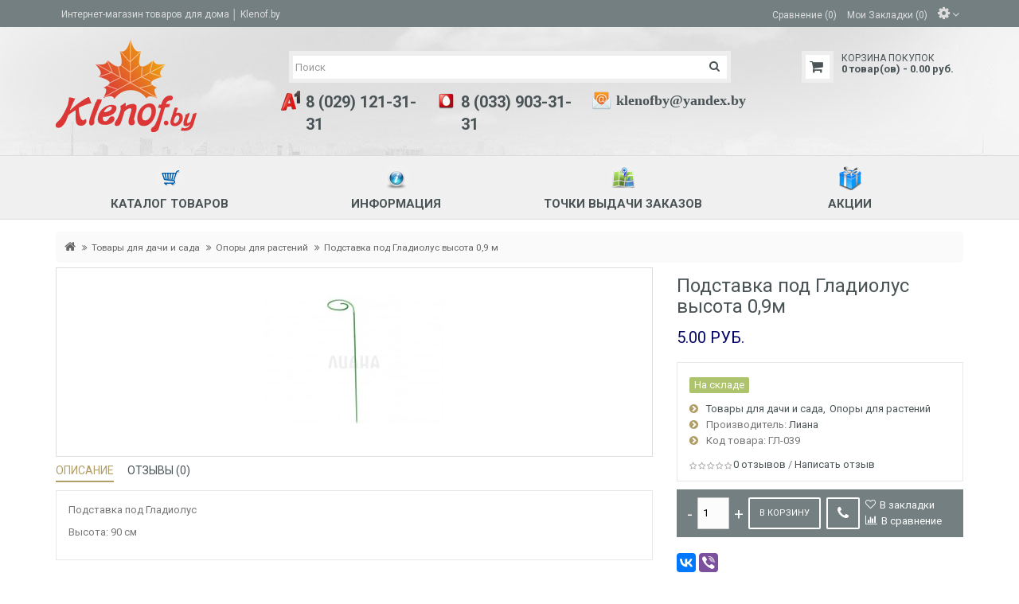

--- FILE ---
content_type: text/html; charset=utf-8
request_url: https://klenof.by/tovary-dlya-dachi-i-sada/opory-dlya-rastenij/podstavka-pod-gladiolus-visota-09m.html
body_size: 22632
content:
<!DOCTYPE html>
<!--[if IE]><![endif]-->
<!--[if IE 8 ]><html dir="ltr" lang="ru" class="ie8"><![endif]-->
<!--[if IE 9 ]><html dir="ltr" lang="ru" class="ie9"><![endif]-->
<!--[if (gt IE 9)|!(IE)]><!-->
<html dir="ltr" lang="ru">
<!--<![endif]-->
<head>
<meta charset="UTF-8" />
<meta name="viewport" content="width=device-width, initial-scale=1">
<meta http-equiv="X-UA-Compatible" content="IE=edge">
<!-- Yandex.RTB -->
<script>window.yaContextCb=window.yaContextCb||[]</script>
<script src="https://yandex.ru/ads/system/context.js" async></script>
<title>Купить подставку под Гладиолус высота 0,9 м в интернет-магазине Klenof.by</title>
<base href="https://klenof.by/" />
<meta name="description" content="Подставка под Гладиолус высота 0,9м в Минске по низкой цене." />
<meta name="keywords" content= "Подставка под Гладиолус высота 0,9м" />
<meta property="og:title" content="Купить подставку под Гладиолус высота 0,9 м в интернет-магазине Klenof.by" />
<meta property="og:type" content="website" />
<meta property="og:url" content="https://klenof.by/tovary-dlya-dachi-i-sada/opory-dlya-rastenij/podstavka-pod-gladiolus-visota-09m.html" />
<meta property="og:image" content="https://klenof.by/image/cache/catalog/tovary-dlya-dachi-i-sada/opory-dlya-rastenij/podstavka-pod-gladiolus-visota-09m-228x228.jpg" />
<meta property="og:site_name" content="Klenof.by" />
<script src="catalog/view/javascript/jquery/jquery-2.1.1.min.js"></script>
<link href="catalog/view/javascript/bootstrap/css/bootstrap.min.css" rel="stylesheet" media="screen" />
<script src="catalog/view/javascript/bootstrap/js/bootstrap.min.js"></script>
<link href="catalog/view/javascript/font-awesome/css/font-awesome.min.css" rel="stylesheet" type="text/css" />
<link href='https://fonts.googleapis.com/css?family=Roboto:400,500,700&subset=latin,cyrillic' rel='stylesheet' type='text/css'>
<link href="catalog/view/theme/julytheme/stylesheet/stylesheet.css" rel="stylesheet">
<link rel="stylesheet" type="text/css" href="catalog/view/theme/julytheme/stylesheet/julymenu.css" />
<!--Color scheme 
*******************************************-->
      <link rel="stylesheet" type="text/css" href="catalog/view/theme/julytheme/stylesheet/style2.css" />

<link href="catalog/view/javascript/jquery/owl-carousel/owl.carousel.css" type="text/css" rel="stylesheet" media="screen" />
<link href="catalog/view/javascript/jquery/magnific/magnific-popup.css" type="text/css" rel="stylesheet" media="screen" />
<link href="catalog/view/javascript/jquery/datetimepicker/bootstrap-datetimepicker.min.css" type="text/css" rel="stylesheet" media="screen" />
<link href="catalog/view/javascript/july_singleclick/css/singleclick.css" type="text/css" rel="stylesheet" media="screen" />
<script src="catalog/view/theme/julytheme/js/main.js"></script>
<script src="catalog/view/javascript/common2.js"></script>
 <!--Top Control 
*******************************************-->
<script src="catalog/view/theme/julytheme/js/scroll/scrolltopcontrol.js"></script>
 <!--Fixed menu 
*******************************************-->
<script src="catalog/view/theme/julytheme/js/fixmenu.js"></script>
<link href="https://klenof.by/tovary-dlya-dachi-i-sada/opory-dlya-rastenij/podstavka-pod-gladiolus-visota-09m.html" rel="canonical" />
<link href="https://klenof.by/image/catalog/k1-icon-100x100.png" rel="icon" />
<script src="catalog/view/javascript/jquery/owl-carousel/owl.carousel.min.js"></script>
<script src="catalog/view/javascript/jquery/magnific/jquery.magnific-popup.min.js"></script>
<script src="catalog/view/javascript/jquery/datetimepicker/moment.js"></script>
<script src="catalog/view/javascript/jquery/datetimepicker/locale/ru.js"></script>
<script src="catalog/view/javascript/jquery/datetimepicker/bootstrap-datetimepicker.min.js"></script>
<script src="catalog/view/javascript/july_singleclick/singleclick.js"></script>

  
 
                                                            <link href='//fonts.googleapis.com/css?family=Roboto+Slab:400,500,700&subset=latin,cyrillic' rel='stylesheet' type='text/css'>
                                 
  
 
<style>
 
	 
    body, #header #cart #cart-total, #header #cart .july-cart-title{
				 		 		}
  h1, .welcome{
				 		 		 		}
 .h3modul, .nav-tabs>li>a, .nav-tabs>li.active>a, .nav-tabs>li.active>a:focus, .nav-tabs>li.active>a:hover, .nav-tabs>li.subtab-show-all, .subtab-show-all > div{
				 		 		 		}
h2, #singleclick_title{
				 		 		 		}
h3:not(.h3modul), footer h5, .title_h3, legend, footer .footerstyle, .refinetitle{
				 		 		 		}				
#menu > ul > li > a, #mobile-header #responsive-menu-button{
				 		 	    font-weight:bold;
        		 	    text-transform:uppercase;
        		}
		ul.box-category > li > a, .featur_categ .vtabs .link-category a.text-category, .list-group > a {
				 		 	    font-weight:bold;
        		 		}
		.july_modul.july_menu_container > ul > li > a {
				 		 		 		}
#menu > ul > li> .submenu > ul > li > a, #menu > ul > li> .submenu > ul > li{
				 		 		 		}
.july_modul.july_menu_container li > .accordeon_subcat li a, footer a,
ul.box-category > li ul > li > a, #menu > ul > li> .submenu .submenu a, .featur_categ .sub-category a, ul.box-category > li ul > li{
				 		 		 		}
.product-grid .name a, .product-list .name a, .box-product .name a, .product-info .july_custtitl, .product-thumb h4 a, .modal-title, .product-thumb .nameproduct a{
				font-family: 'Roboto Slab';
				 		 	    font-weight:bold;
        		 		}
.heading_news_mod a{
				 		 		 		}
.julyslider .july-titleslider, .julyslider .july-titleslider a{
				 		 		 		}		
.product-grid .price, .product-list .price, .box-product .price{
				font-family: 'Helvetica';
				 		 	    font-weight:bold;
        		}
		 a.button, input.button, button.button, button, .btn, .button, a[type="button"]  {
				 		 		 		}
.july-stickers div {
				 		 		 		}
		
.grid figure .effect-heading {
				 	    font-size:18px;
        		 		 		}							


                             
   
    
     #container.container{ width:auto; background:transparent;}
                
   body{
	     
		/*backrgound*/
	    background-color: #FFFFFF;
				 		
		}
		
                                                            
     #header{
          		  
	     	   background-image: url(https://klenof.by/image/catalog/july/fon/shapka-dlya-sayta-cherno-belaya-220678-large.jpg); 
		        
		       background-repeat: no-repeat; 
		       		        
		       background-position: center top; 
		       				}
  			   		
              
    #header #cart #cart-top-fixed{background-color: #FF450D;}
               
    .box-product .price, .product-thumb .price, .list-unstyled .price h2{color: #050569;}
        
    .box-product .price-old, .product-grid .price-old, .list-unstyled .price span ,.product-list .price-old {color: #800000;}
                              
     
   .product-thumb {	-webkit-box-shadow: 0px 0px 0px 1px #858585 inset ;
	-moz-box-shadow: 0px 0px 0px 1px #858585 inset ;
	box-shadow:inset 0px 0px 0px 1px #858585;}
      
    
   /*#menu*/
		#menu, #mobile-header{background-color: #F0F0F0; }
        
   /*#menu*/
		.menufix, #menu, #mobile-header{background-color: #F0F0F0; }
                                                                     footer{
          		  
	     	   background-image: url(https://klenof.by/image/catalog/july/fon/shapka-dlya-sayta-cherno-belaya-220678-large.jpg); 
		        
		       background-repeat: no-repeat; 
		       		        
		       background-position: left top; 
		       				}	
	
  
   
         
       
      
       
      
     
     
     
   
    		  	
    
    
    
      
  
    
</style>

  <!-- Custom CSS -->
  <link href="catalog/view/theme/julytheme/stylesheet/mycustom.css" rel="stylesheet" type="text/css" />



      <!-- Yandex.Metrika counter -->
<script type="text/javascript">
var yaParams = {/*Здесь параметры визита*/};
</script>

<script type="text/javascript">
(function (d, w, c) {
    (w[c] = w[c] || []).push(function() {
        try {
            w.yaCounter23059675 = new Ya.Metrika({id:23059675,
                    webvisor:true,
                    clickmap:true,
                    trackLinks:true,
                    accurateTrackBounce:true,params:window.yaParams||{ }});
        } catch(e) { }
    });

    var n = d.getElementsByTagName("script")[0],
        s = d.createElement("script"),
        f = function () { n.parentNode.insertBefore(s, n); };
    s.type = "text/javascript";
    s.async = true;
    s.src = (d.location.protocol == "https:" ? "https:" : "http:") + "//mc.yandex.ru/metrika/watch.js";

    if (w.opera == "[object Opera]") {
        d.addEventListener("DOMContentLoaded", f, false);
    } else { f(); }
})(document, window, "yandex_metrika_callbacks");
</script>
<!-- /Yandex.Metrika counter -->

<script>
  (function(i,s,o,g,r,a,m){i['GoogleAnalyticsObject']=r;i[r]=i[r]||function(){
  (i[r].q=i[r].q||[]).push(arguments)},i[r].l=1*new Date();a=s.createElement(o),
  m=s.getElementsByTagName(o)[0];a.async=1;a.src=g;m.parentNode.insertBefore(a,m)
  })(window,document,'script','//www.google-analytics.com/analytics.js','ga');

  ga('create', 'UA-63610332-1', 'auto');
  ga('send', 'pageview');

</script>

<script type="text/javascript">

  var _gaq = _gaq || [];
  _gaq.push(['_setAccount', 'UA-45963896-1']);
// Поиск картинок
_gaq.push(['_addOrganic', 'images.yandex.ru', 'text', true]);
// Поиск по блогам
_gaq.push(['_addOrganic', 'blogsearch.google.ru', 'q', true]);
_gaq.push(['_addOrganic', 'blogs.yandex.ru', 'text', true]);
// Поисковики России
_gaq.push(['_addOrganic', 'go.mail.ru', 'q']);
_gaq.push(['_addOrganic', 'nova.rambler.ru', 'query']);
_gaq.push(['_addOrganic', 'nigma.ru', 's']); 
_gaq.push(['_addOrganic', 'webalta.ru', 'q']);
_gaq.push(['_addOrganic', 'aport.ru', 'r']);
_gaq.push(['_addOrganic', 'poisk.ru', 'text']);
_gaq.push(['_addOrganic', 'km.ru', 'sq']);
_gaq.push(['_addOrganic', 'liveinternet.ru', 'q']);
_gaq.push(['_addOrganic', 'quintura.ru', 'request']);
_gaq.push(['_addOrganic', 'search.qip.ru', 'query']);
_gaq.push(['_addOrganic', 'gde.ru', 'keywords']);
_gaq.push(['_addOrganic', 'ru.yahoo.com', 'p']);
// Поисковики Белоруссии
_gaq.push(['_addOrganic', 'tut.by', 'query']);
_gaq.push(['_addOrganic', 'all.by', 'query']);
// Поисковики Украины
_gaq.push(['_addOrganic', 'meta.ua', 'q']);
_gaq.push(['_addOrganic', 'bigmir.net', 'z']);
_gaq.push(['_addOrganic', 'i.ua', 'q']);
// Товарные площадки России (поиск по товарам и прайсам)
_gaq.push(['_addOrganic', 'market.yandex.ru', 'text', true]);
_gaq.push(['_addOrganic', 'price.ru', 'query']);
_gaq.push(['_addOrganic', 'tyndex.ru', 'pnam']);
_gaq.push(['_addOrganic', 'torg.mail.ru', 'q']);
_gaq.push(['_addOrganic', 'tiu.ru', 'search_term']);
_gaq.push(['_addOrganic', 'tech2u.ru', 'text']);
_gaq.push(['_addOrganic', 'goods.marketgid.com', 'query']);
_gaq.push(['_addOrganic', 'poisk.ngs.ru', 'q']);
_gaq.push(['_addOrganic', 'sravni.com', 'q']);
_gaq.push(['_addOrganic', 'e-katalog.ru', 'search_']);
// Товарные площадки Украины (поиск по товарам и прайсам)
_gaq.push(['_addOrganic', 'market.meta.ua', 'q']);
_gaq.push(['_addOrganic', 'sravni.ua', 'q']);
_gaq.push(['_addOrganic', 'shop.bigmir.net', 'q']);
_gaq.push(['_addOrganic', 'av.hotline.ua', 'q']);
_gaq.push(['_addOrganic', 'bt.hotline.ua', 'q']);
_gaq.push(['_addOrganic', 'dom.hotline.ua', 'q']);
_gaq.push(['_addOrganic', 'sport.hotline.ua', 'q']);
_gaq.push(['_addOrganic', 'auto.hotline.ua', 'q']);
_gaq.push(['_addOrganic', 'hotline.ua', 'q']);
_gaq.push(['_addOrganic', 'e-katalog.com.ua', 'search_']);
_gaq.push(['_addOrganic', 'svitpokupok.com', 'q']);
_gaq.push(['_addOrganic', 'search.topping.com.ua', 'query']);
_gaq.push(['_addOrganic', 'searchcat.mytop-in.net', 'search']);
_gaq.push(['_addOrganic', 'hit24.com.ua', 'sw']);
_gaq.push(['_addOrganic', 'hotsale.ua', 'q']);
_gaq.push(['_addOrganic', 'shop.i.ua', 'q']);
_gaq.push(['_addOrganic', 'catalog.i.ua', 'q']);
_gaq.push(['_addOrganic', 'price-list.in.ua', 'word']);
_gaq.push(['_addOrganic', 'pay.ua', 'q']);
_gaq.push(['_addOrganic', 'hotprice.ua', 's_text']);
_gaq.push(['_addOrganic', 'ukr.net', 'search_query']);
_gaq.push(['_addOrganic', 'search.ua', 'q']);
_gaq.push(['_addOrganic', 'search.ukr.net', 'search_query']);
_gaq.push(['_addOrganic', 'a.ua', 'query']);
_gaq.push(['_addOrganic', 'online.ua', 'q']);  _gaq.push(['_trackPageview']);

  (function() {
    var ga = document.createElement('script'); ga.type = 'text/javascript'; ga.async = true;
    ga.src = ('https:' == document.location.protocol ? 'https://ssl' : 'http://www') + '.google-analytics.com/ga.js';
    var s = document.getElementsByTagName('script')[0]; s.parentNode.insertBefore(ga, s);
  })();

</script>

<!-- BEGIN JIVOSITE CODE {literal} 
<script type='text/javascript'>
(function(){ var widget_id = '4pwwoNwxNl';var d=document;var w=window;function l(){
var s = document.createElement('script'); s.type = 'text/javascript'; s.async = true; s.src = '//code.jivosite.com/script/widget/'+widget_id; var ss = document.getElementsByTagName('script')[0]; ss.parentNode.insertBefore(s, ss);}if(d.readyState=='complete'){l();}else{if(w.attachEvent){w.attachEvent('onload',l);}else{w.addEventListener('load',l,false);}}})();</script>
<!-- {/literal} END JIVOSITE CODE -->  
<!--Noticeup Livesearch Flexdatalist path-->
<link href="catalog/view/javascript/jquery/flexdatalist/jquery.flexdatalist.min.css" rel="stylesheet">
<link href="catalog/view/javascript/jquery/flexdatalist/noticeuplivesearch.css" rel="stylesheet">
<script src="catalog/view/javascript/jquery/flexdatalist/jquery.flexdatalist.min.js" type="text/javascript"></script>
			

				            
</head>
<body class="product-product-3747">

				            
<div id="container" class="container">

<div id="header" class="default">
<nav id="top">
  <div class="container">
  
  <div class="row">  
      
     <div class="col-xs-12 col-md-6">
          <!--Network icons--> 
    <ul class="web-icon">
            <li><a href="" target="_blank">
                <i class="fa fa-" aria-hidden="true" title=""></i>
                </a></li>
        </ul>
   <!--end Network icons--> 
            
     	 <div class="contactinfo btn-group">Интернет-магазин товаров для дома │ Klenof.by </div> 
               
     
     </div>
     
    <div class="col-xs-12 col-md-6">
    
            
    <div id="top-links" class="nav pull-right">
      <ul class="list-inline">
      
               
           
                  <li class="hidden-xs">  
         <a href="https://klenof.by/compare-products/" id="compare-total2"><span>Сравнение (0)</span></a>
         </li>                      
          <li class="hidden-xs"><a href="https://klenof.by/wishlist/" id="wishlist-total" title="Мои Закладки (0)">Мои Закладки (0)</a></li>
                 
         
             
         <!--settings--> 
        <li class="dropdown july-setting"><a title="Личный кабинет" class="dropdown-toggle" data-toggle="dropdown"><span></span> <i class="fa fa-angle-down"></i></a>
          <ul class="dropdown-menu dropdown-menu-right">     
                                    
                  
           <li class="july-all-sett">
             <ul>
             <li><a href="https://klenof.by/my-account/">Личный кабинет</a></li>
           <!-- -->

             <li><a href="https://klenof.by/shopping-cart/">Корзина покупок</a></li>
             <li><a href="https://klenof.by/simplecheckout/" >Оформление заказа</a></li>
             </ul>
             </li>
                                
           
                 <li class="hidden-lg hidden-md hidden-sm">  
         <a href="https://klenof.by/compare-products/" id="compare-total3"><span>Сравнение (0)</span></a>
         </li>
                               
          <li class="hidden-lg hidden-md hidden-sm"><a href="https://klenof.by/wishlist/" id="wishlist-total2" title="Мои Закладки (0)">Мои Закладки (0)</a></li>
                       
          </ul>
        </li> <!--end settings--> 
             
      
            
              
       
      </ul>
     </div>    
     </div>
     
     </div>     
    </div>

</nav>

   

<header>
  <div class="container">
    <div class="row">
      <!--1-->
      <div class="topinfo topinfosearch col-sm-12 col-md-3 ">
      
                    <div id="logo">
                                  <a href="https://klenof.by/"><img src="https://klenof.by/image/catalog/logo.png" title="Klenof.by" alt="Klenof.by" class="img-responsive" /></a>
                              </div>

          
   
      </div>
      
     <!--2-->
     <div class="topinfo cap-center 
     col-md-6 col-xs-9 ">

                <div id="search" class="input-group">
  <input type="text" name="search" value="" placeholder="Поиск товара по каталогу" class="form-control input-lg" />
  <span class="input-group-btn">
    <button type="button" class="btn"><i class="fa fa-search"></i></button>
  </span>
</div>         
             
                <!--contact info-->
         <div class="contactinfo row">
            
        <div class="col-lg-4">
         <img src="https://klenof.by/image/cache/catalog/%21site%20stuff/a1-1-25x25.png" alt="8 (029) 121-31-31">        <div style="margin-left:31px; min-height:25px;">
          <p><a href="tel:+375291213131"><span style="font-size:20px"><b>8 (029) 121-31-31</b></span></p></a>     
       </div>
       </div>
       
           
        <div class="col-lg-4">
         <img src="https://klenof.by/image/cache/catalog/%21site%20stuff/Banners/mts_logo_v_color-25x25.png" alt="8 (033) 903-31-31">        <div style="margin-left:31px; min-height:25px;">
          <p><a href="tel:+375339033131"><span style="font-size:20px"><b>8 (033) 903-31-31</b></span></p></a>     
       </div>
       </div>
       
           
        <div class="col-lg-4">
         <img src="https://klenof.by/image/cache/catalog/icons/email-25x25.png" alt="klenofby@yandex.by">        <div style="margin-left:31px; min-height:25px;">
          <p><span style="font-family:georgia,serif"><span style="font-size:18px"><strong><a href="mailto:klenofby@yandex.by">klenofby@yandex.by</strong></span></span></p></a>     
       </div>
       </div>
       
              </div> 
       <!--end contact info-->
	     
          
         
         
         


      </div>
      
          <!--3-->   
      
      
     <!--4-->
    <div class="topinfo col-xs-3 col-md-3  ">   
      <div id="cart" class="btn-group btn-block">
  <button type="button" data-toggle="dropdown" data-loading-text="Загрузка..." class="btn dropdown-toggle"> 
  <span class="piccart"></span> 
   <span class="july-cart-title">Корзина покупок</span>    <span id="cart-top-fixed" style="display:none;"><i class="fa fa-check"></i></span>
   <span id="cart-total">0 товар(ов) - 0.00 руб.</span>
  </button>
  <ul class="dropdown-menu pull-right">
        <li>
      <p class="text-center">В корзине пусто!</p>
    </li>
      </ul>
</div>
</div>
    </div>
  </div>

			<!--Noticeup Livesearch-->
			<script>
			$("#search input[name='search']").flexdatalist({
				minLength: 0,
				iconProperty: 'image',
				visibleProperties: ["image","name","price"],
				textProperty: 'name',
				searchDisabled: true,
        noResultsText: 'Товар не найден',
				groupBy: 'manufacturer', 				url: 'index.php?route=product/search/livesearch'
			});

			$("#search input[name='search']").on('select:flexdatalist', function(event, set, options) {
				window.location.href = htmlUnescape(set.href);
			});

			function htmlUnescape(str){
			  return str
				  .replace(/&quot;/g, '"')
				  .replace(/&#39;/g, "'")
				  .replace(/&lt;/g, '<')
				  .replace(/&gt;/g, '>')
				  .replace(/&amp;/g, '&');
			}

      $('input[name=flexdatalist-search]').attr( 'placeholder', 'Поиск');
			$("input[name='flexdatalist-search']").change(function(){console.log($("input[name='search']").val());});
			</script>
		
</header>

<div class="menufix">
<div class="container">
<div id="mobile-header">
    <div id="responsive-menu-button"><i class="fa fa-bars"></i> Меню</div>
</div>
<div id="navigation">
  <nav id="menu" class="navbar  july_menu_container"><span class="close"></span>
    <ul>


    

   
           

	    
	       
    <li class="md-4 jul-li ic-top"  > 
     
     
	    
        <a >
         
                  <span class="jl-icon"> 
         <i aria-hidden="true" class="icon-team"> <img src="https://klenof.by/image/cache/catalog/july/cart-30x30.png" alt="КАТАЛОГ ТОВАРОВ"  title="КАТАЛОГ ТОВАРОВ"></i>
        </span>
                
        <span class="jl-text menu-span" >КАТАЛОГ ТОВАРОВ</span>
      </a>
 
       
		            
          
          
          
                    
          
          
                    
          
           
            
             
             
          
            <!--all categories-->
           <span class="arrow"></span>
           
           <div class="submenu first allcategory">

          
           <ul class="allcategory-sub md-333">
                      
           
                    
          <li class="view-menu">
          
          <!--image--> 
            
          <!--end image--> 
           
	       <a href="https://klenof.by/gladilnye-doski/">Гладильные доски</a>

	
       
      <span class="arrow"></span>
      <div class="submenu"> 
       
                 
          <ul>
                    
                    <li><a href="https://klenof.by/gladilnye-doski/gladilnye-doski-haushalt/">Гладильные доски HAUSHALT</a>
         
                          
                </li>
                    
          
                    <li><a href="https://klenof.by/gladilnye-doski/gladilnye-doski-nika/">Гладильные доски Ника</a>
         
                          
                </li>
                    
          
                    <li><a href="https://klenof.by/gladilnye-doski/gladilnye-doski-framar/">Гладильные доски Framar</a>
         
                          
                </li>
                    
          
                    <li><a href="https://klenof.by/gladilnye-doski/gladilnye-doski-gimi/">Гладильные доски Gimi</a>
         
                          
                </li>
                    
          
                    <li><a href="https://klenof.by/gladilnye-doski/gladilnye-doski-sarayli/">Гладильные доски Sarayli</a>
         
                          
                </li>
                    
          
                    <li><a href="https://klenof.by/gladilnye-doski/gladilnye-doski-dogrular/">Гладильные доски Dogrular</a>
         
                          
                </li>
                    
          
                    <li><a href="https://klenof.by/gladilnye-doski/gladilnye-doski-colombo/">Гладильные доски Colombo</a>
         
                          
                </li>
                    
          
                    <li><a href="https://klenof.by/gladilnye-doski/gladilnie-doski-eurogold/">Гладильные доски Eurogold</a>
         
                          
                </li>
                    
          
                    <li><a href="https://klenof.by/gladilnye-doski/gladilnye-doski-scab/">Гладильные доски Scab</a>
         
                          
                </li>
                    
          
                    <li><a href="https://klenof.by/gladilnye-doski/chehly-dlya-gladilnyh-dosok/">Чехлы для гладильных досок</a>
         
                          
                </li>
                    
                  </ul>
         
          
       
         
       
           
      </div>
          </li>
      
   
	           
           
                    
          <li class="view-menu">
          
          <!--image--> 
            
          <!--end image--> 
           
	       <a href="https://klenof.by/sushilki-sushki-dlya-belya/">Сушилки (сушки) для белья</a>

	
       
      <span class="arrow"></span>
      <div class="submenu"> 
       
                 
          <ul>
                    
                    <li><a href="https://klenof.by/sushilki-sushki-dlya-belya/sushilki-potolochnye/">Сушилки потолочные</a>
         
            
           <!--sub-category 3-->                     
                    <span class="arrow"></span>
                     <div class="submenu"> 
                     <ul> 
                                           <li><a href="https://klenof.by/sushilki-sushki-dlya-belya/sushilki-potolochnye/casa-si-pickup-120/">Casa Si (Китай)</a></li>
                                            <li><a href="https://klenof.by/sushilki-sushki-dlya-belya/sushilki-potolochnye/sushilki-potolochnye-dlya-belya-komfort-alyumin/">Comfort Alumin (Беларусь)</a></li>
                                            <li><a href="https://klenof.by/sushilki-sushki-dlya-belya/sushilki-potolochnye/familia--polsha/">Familia (Польша)</a></li>
                                            <li><a href="https://klenof.by/sushilki-sushki-dlya-belya/sushilki-potolochnye/sushilki-potolochnye-gimi-italiya/">Gimi (Италия)</a></li>
                                            <li><a href="https://klenof.by/sushilki-sushki-dlya-belya/sushilki-potolochnye/potolochnye-sushilki-rense/">RENSE (Беларусь)</a></li>
                                            <li><a href="https://klenof.by/sushilki-sushki-dlya-belya/sushilki-potolochnye/liana--rossiya/">Лиана (Россия)</a></li>
                                            </ul>
                      </div> 
             <!--send ub-category 3-->  
                            
                </li>
                    
          
                    <li><a href="https://klenof.by/sushilki-sushki-dlya-belya/sushilki-napolnye/">Сушилки напольные</a>
         
            
           <!--sub-category 3-->                     
                    <span class="arrow"></span>
                     <div class="submenu"> 
                     <ul> 
                                           <li><a href="https://klenof.by/sushilki-sushki-dlya-belya/sushilki-napolnye/sushilki-napolnie-colombo-italija/">Сушилки напольные Colombo (Италия)</a></li>
                                            <li><a href="https://klenof.by/sushilki-sushki-dlya-belya/sushilki-napolnye/sushilki-napolnye-gimi/">Сушилки напольные Gimi</a></li>
                                            <li><a href="https://klenof.by/sushilki-sushki-dlya-belya/sushilki-napolnye/sushilki-napolnie-gud/">Сушилки напольные GUD</a></li>
                                            <li><a href="https://klenof.by/sushilki-sushki-dlya-belya/sushilki-napolnye/sushilki-napolnie-rense/">Сушилки напольные Rense</a></li>
                                            <li><a href="https://klenof.by/sushilki-sushki-dlya-belya/sushilki-napolnye/sushilki-napolnye-nika/">Сушилки напольные Ника</a></li>
                                            <li><a href="https://klenof.by/sushilki-sushki-dlya-belya/sushilki-napolnye/sushilki-napolnye-sarayli/">Сушилки напольные Sarayli</a></li>
                                            <li><a href="https://klenof.by/sushilki-sushki-dlya-belya/sushilki-napolnye/sushilki-napolnye-casa-si/">Сушилки напольные CASA SI</a></li>
                                            <li><a href="https://klenof.by/sushilki-sushki-dlya-belya/sushilki-napolnye/sushilki-napolnye-frau-hellen/">Сушилки напольные Frau Hellen</a></li>
                                            <li><a href="https://klenof.by/sushilki-sushki-dlya-belya/sushilki-napolnye/sushilki-napolnye-lady/">Сушилки напольные Lady</a></li>
                                            </ul>
                      </div> 
             <!--send ub-category 3-->  
                            
                </li>
                    
          
                    <li><a href="https://klenof.by/sushilki-sushki-dlya-belya/sushilki-nastennye/">Сушилки настенные</a>
         
                          
                </li>
                    
                  </ul>
                 
          <ul>
                    
                    <li><a href="https://klenof.by/sushilki-sushki-dlya-belya/sushilki-universalnye/">Сушилки универсальные</a>
         
                          
                </li>
                    
          
                    <li><a href="https://klenof.by/sushilki-sushki-dlya-belya/my-rekomenduem-sushilki-dlya-belya/">Мы рекомендуем</a>
         
                          
                </li>
                    
          
                    <li><a href="https://klenof.by/sushilki-sushki-dlya-belya/komplektuyushchie-dlya-sushilok/">Комплектующие для сушилок</a>
         
                          
                </li>
                    
                  </ul>
         
          
       
         
       
           
      </div>
          </li>
      
   
	           
           
                    
          <li class="view-menu">
          
          <!--image--> 
            
          <!--end image--> 
           
	       <a href="https://klenof.by/tovary-dlya-dachi-i-sada/">Товары для дачи и сада</a>

	
       
      <span class="arrow"></span>
      <div class="submenu"> 
       
                 
          <ul>
                    
                    <li><a href="https://klenof.by/tovary-dlya-dachi-i-sada/arki-sadovye/">Арки садовые</a>
         
                          
                </li>
                    
          
                    <li><a href="https://klenof.by/tovary-dlya-dachi-i-sada/vedra-tazy-baki/">Ведра, тазы, баки</a>
         
                          
                </li>
                    
          
                    <li><a href="https://klenof.by/tovary-dlya-dachi-i-sada/zaborchiki/">Декоративные заборчики для клумб</a>
         
                          
                </li>
                    
          
                    <li><a href="https://klenof.by/tovary-dlya-dachi-i-sada/lezhaki-i-shezlongi/">Лежаки и шезлонги</a>
         
                          
                </li>
                    
          
                    <li><a href="https://klenof.by/tovary-dlya-dachi-i-sada/opory-dlya-rastenij/">Опоры для растений</a>
         
                          
                </li>
                    
          
                    <li><a href="https://klenof.by/tovary-dlya-dachi-i-sada/parniki-i-dugi/">Парники и дуги</a>
         
                          
                </li>
                    
          
                    <li><a href="https://klenof.by/tovary-dlya-dachi-i-sada/podstavki-pod-cvety/">Подставки под цветы</a>
         
                          
                </li>
                    
          
                    <li><a href="https://klenof.by/tovary-dlya-dachi-i-sada/pohodnaya-mebel/">Походная мебель</a>
         
                          
                </li>
                    
          
                    <li><a href="https://klenof.by/tovary-dlya-dachi-i-sada/sadovaja-mebel/">Садовая мебель</a>
         
            
           <!--sub-category 3-->                     
                    <span class="arrow"></span>
                     <div class="submenu"> 
                     <ul> 
                                           <li><a href="https://klenof.by/tovary-dlya-dachi-i-sada/sadovaja-mebel/sadovye-skamejki/">Садовые скамейки</a></li>
                                            </ul>
                      </div> 
             <!--send ub-category 3-->  
                            
                </li>
                    
          
                    <li><a href="https://klenof.by/tovary-dlya-dachi-i-sada/sadovie-dushi-i-umivalniki/">Садовые души и умывальники</a>
         
                          
                </li>
                    
          
                    <li><a href="https://klenof.by/tovary-dlya-dachi-i-sada/sadovyj-inventar-i-instrumenty/">Садовый инвентарь и инструменты</a>
         
            
           <!--sub-category 3-->                     
                    <span class="arrow"></span>
                     <div class="submenu"> 
                     <ul> 
                                           <li><a href="https://klenof.by/tovary-dlya-dachi-i-sada/sadovyj-inventar-i-instrumenty/vily/">Вилы</a></li>
                                            <li><a href="https://klenof.by/tovary-dlya-dachi-i-sada/sadovyj-inventar-i-instrumenty/lopaty-i-bury/">Лопаты и буры</a></li>
                                            <li><a href="https://klenof.by/tovary-dlya-dachi-i-sada/sadovyj-inventar-i-instrumenty/ruchnye-kultivatory/">Ручные культиваторы</a></li>
                                            </ul>
                      </div> 
             <!--send ub-category 3-->  
                            
                </li>
                    
          
                    <li><a href="https://klenof.by/tovary-dlya-dachi-i-sada/cvetochnicy/">Цветочницы</a>
         
                          
                </li>
                    
          
                    <li><a href="https://klenof.by/tovary-dlya-dachi-i-sada/cherenki/">Черенки</a>
         
                          
                </li>
                    
          
                    <li><a href="https://klenof.by/tovary-dlya-dachi-i-sada/shatry/">Шатры</a>
         
                          
                </li>
                    
          
                    <li><a href="https://klenof.by/tovary-dlya-dachi-i-sada/shpalery/">Шпалеры</a>
         
                          
                </li>
                    
                  </ul>
         
          
       
         
       
           
      </div>
          </li>
      
   
	           
           
                    
          <li class="view-menu">
          
          <!--image--> 
            
          <!--end image--> 
           
	       <a href="https://klenof.by/tovary-dlya-odezhdy/">Товары для одежды</a>

	
       
      <span class="arrow"></span>
      <div class="submenu"> 
       
                 
          <ul>
                    
                    <li><a href="https://klenof.by/tovary-dlya-odezhdy/veshalki/">Вешалки</a>
         
            
           <!--sub-category 3-->                     
                    <span class="arrow"></span>
                     <div class="submenu"> 
                     <ul> 
                                           <li><a href="https://klenof.by/tovary-dlya-odezhdy/veshalki/veshalki-nastennye/">Вешалки настенные</a></li>
                                            <li><a href="https://klenof.by/tovary-dlya-odezhdy/veshalki/veshalki-napolnye/">Вешалки напольные</a></li>
                                            <li><a href="https://klenof.by/tovary-dlya-odezhdy/veshalki/veshalki-plechiki/">Вешалки-плечики</a></li>
                                            </ul>
                      </div> 
             <!--send ub-category 3-->  
                            
                </li>
                    
          
                    <li><a href="https://klenof.by/tovary-dlya-odezhdy/plastikovye-komody/">Детские комоды</a>
         
            
           <!--sub-category 3-->                     
                    <span class="arrow"></span>
                     <div class="submenu"> 
                     <ul> 
                                           <li><a href="https://klenof.by/tovary-dlya-odezhdy/plastikovye-komody/komod-bez-dekora/">Комод без декора</a></li>
                                            <li><a href="https://klenof.by/tovary-dlya-odezhdy/plastikovye-komody/komod-delfin/">Комод Дельфин</a></li>
                                            <li><a href="https://klenof.by/tovary-dlya-odezhdy/plastikovye-komody/komod-pletenyj/">Комод плетеный</a></li>
                                            <li><a href="https://klenof.by/tovary-dlya-odezhdy/plastikovye-komody/komod-rotang/">Комод ротанг</a></li>
                                            <li><a href="https://klenof.by/tovary-dlya-odezhdy/plastikovye-komody/komod-s-dekorom/">Комод с декором</a></li>
                                            <li><a href="https://klenof.by/tovary-dlya-odezhdy/plastikovye-komody/komod-s-risunkom-dogus/">Комод с рисунком Dogus</a></li>
                                            </ul>
                      </div> 
             <!--send ub-category 3-->  
                            
                </li>
                    
          
                    <li><a href="https://klenof.by/tovary-dlya-odezhdy/tkanevie-shkafi-dlja-odezhdi/">Тканевые шкафы для одежды</a>
         
                          
                </li>
                    
          
                    <li><a href="https://klenof.by/tovary-dlya-odezhdy/etazherki-dlya-obuvi/">Этажерки для обуви</a>
         
                          
                </li>
                    
          
                    <li><a href="https://klenof.by/tovary-dlya-odezhdy/shhetki-dlya-odezhdy/">Щетки для одежды</a>
         
                          
                </li>
                    
                  </ul>
         
          
       
         
       
           
      </div>
          </li>
      
   
	           
           
                    
          <li class="view-menu">
          
          <!--image--> 
            
          <!--end image--> 
           
	       <a href="https://klenof.by/uborochnyj-inventar/">Уборочный инвентарь</a>

	
       
      <span class="arrow"></span>
      <div class="submenu"> 
       
                 
          <ul>
                    
                    <li><a href="https://klenof.by/uborochnyj-inventar/shvabry/">Швабры</a>
         
            
           <!--sub-category 3-->                     
                    <span class="arrow"></span>
                     <div class="submenu"> 
                     <ul> 
                                           <li><a href="https://klenof.by/uborochnyj-inventar/shvabry/shvabry-s-otzhimom/">Швабры с отжимом</a></li>
                                            <li><a href="https://klenof.by/uborochnyj-inventar/shvabry/shvabry-s-vedrom/">Швабры с ведром</a></li>
                                            <li><a href="https://klenof.by/uborochnyj-inventar/shvabry/shvabry-ploskie/">Швабры плоские</a></li>
                                            <li><a href="https://klenof.by/uborochnyj-inventar/shvabry/shvabry-derevyannye/">Швабры деревянные</a></li>
                                            <li><a href="https://klenof.by/uborochnyj-inventar/shvabry/shvabry-dlya-okon/">Швабры для окон</a></li>
                                            <li><a href="https://klenof.by/uborochnyj-inventar/shvabry/nasadki-dlya-shvabry/">Насадки для швабры</a></li>
                                            </ul>
                      </div> 
             <!--send ub-category 3-->  
                            
                </li>
                    
          
                    <li><a href="https://klenof.by/uborochnyj-inventar/shhetki/">Щетки</a>
         
            
           <!--sub-category 3-->                     
                    <span class="arrow"></span>
                     <div class="submenu"> 
                     <ul> 
                                           <li><a href="https://klenof.by/uborochnyj-inventar/shhetki/shhetki-dlya-pola/">Щетки для пола</a></li>
                                            <li><a href="https://klenof.by/uborochnyj-inventar/shhetki/shhetki-smetki/">Щетки-сметки</a></li>
                                            <li><a href="https://klenof.by/uborochnyj-inventar/shhetki/shhetki-ulichnye/">Щетки уличные</a></li>
                                            <li><a href="https://klenof.by/uborochnyj-inventar/shhetki/schetki-po-metallu/">Щетки по металлу</a></li>
                                            </ul>
                      </div> 
             <!--send ub-category 3-->  
                            
                </li>
                    
          
                    <li><a href="https://klenof.by/uborochnyj-inventar/veniki-metla/">Веники, метла</a>
         
                          
                </li>
                    
          
                    <li><a href="https://klenof.by/uborochnyj-inventar/komplekty-dlya-uborki/">Комплекты для уборки</a>
         
                          
                </li>
                    
          
                    <li><a href="https://klenof.by/uborochnyj-inventar/grabli/">Грабли</a>
         
                          
                </li>
                    
          
                    <li><a href="https://klenof.by/uborochnyj-inventar/snegovye-lopaty/">Снеговые лопаты</a>
         
                          
                </li>
                    
          
                    <li><a href="https://klenof.by/uborochnyj-inventar/sovki/">Совки</a>
         
                          
                </li>
                    
          
                    <li><a href="https://klenof.by/uborochnyj-inventar/musornye-vedra-baki-korziny/">Мусорные ведра, баки, корзины</a>
         
                          
                </li>
                    
          
                    <li><a href="https://klenof.by/uborochnyj-inventar/vedra-dlya-mytya-pola/">Ведра для мытья пола</a>
         
                          
                </li>
                    
          
                    <li><a href="https://klenof.by/uborochnyj-inventar/salfetki-gubki/">Салфетки, губки</a>
         
                          
                </li>
                    
          
                    <li><a href="https://klenof.by/uborochnyj-inventar/meshki-dlya-musora/">Мешки для мусора</a>
         
                          
                </li>
                    
                  </ul>
         
          
       
         
       
           
      </div>
          </li>
      
   
	           
           
                    
          <li class="view-menu">
          
          <!--image--> 
            
          <!--end image--> 
           
	       <a href="https://klenof.by/doski-molberty-holsty-dlya-risovaniya/">Детские мольберты</a>

	
          </li>
      
   
	           
           
                    
          <li class="view-menu">
          
          <!--image--> 
            
          <!--end image--> 
           
	       <a href="https://klenof.by/lestnicy/">Лестницы</a>

	
       
      <span class="arrow"></span>
      <div class="submenu"> 
       
                 
          <ul>
                    
                    <li><a href="https://klenof.by/lestnicy/lestnicy-odnosekcionnye/">Лестницы односекционные</a>
         
            
           <!--sub-category 3-->                     
                    <span class="arrow"></span>
                     <div class="submenu"> 
                     <ul> 
                                           <li><a href="https://klenof.by/lestnicy/lestnicy-odnosekcionnye/lestnicy-odnosekcionnye-sarayli/">Лестницы односекционные Sarayli</a></li>
                                            </ul>
                      </div> 
             <!--send ub-category 3-->  
                            
                </li>
                    
          
                    <li><a href="https://klenof.by/lestnicy/lestnicy-dvuhsekcionnye/">Лестницы двухсекционные</a>
         
            
           <!--sub-category 3-->                     
                    <span class="arrow"></span>
                     <div class="submenu"> 
                     <ul> 
                                           <li><a href="https://klenof.by/lestnicy/lestnicy-dvuhsekcionnye/lestnicy-dvuhsekcionnye-sarayli/">Лестницы двухсекционные Sarayli</a></li>
                                            </ul>
                      </div> 
             <!--send ub-category 3-->  
                            
                </li>
                    
          
                    <li><a href="https://klenof.by/lestnicy/lestnicy-trehsekcionnye/">Лестницы трехсекционные</a>
         
            
           <!--sub-category 3-->                     
                    <span class="arrow"></span>
                     <div class="submenu"> 
                     <ul> 
                                           <li><a href="https://klenof.by/lestnicy/lestnicy-trehsekcionnye/alyumet5/">Алюмет</a></li>
                                            <li><a href="https://klenof.by/lestnicy/lestnicy-trehsekcionnye/sarayli6/">Лестницы трехсекционные Sarayli</a></li>
                                            </ul>
                      </div> 
             <!--send ub-category 3-->  
                            
                </li>
                    
          
                    <li><a href="https://klenof.by/lestnicy/lestnicy-transformery/">Лестницы трансформеры</a>
         
            
           <!--sub-category 3-->                     
                    <span class="arrow"></span>
                     <div class="submenu"> 
                     <ul> 
                                           <li><a href="https://klenof.by/lestnicy/lestnicy-transformery/lestnicy-transformery-sarayli/">Лестницы трансформеры Sarayli</a></li>
                                            <li><a href="https://klenof.by/lestnicy/lestnicy-transformery/lestnicy-transformery-alyumet/">Лестницы трансформеры Алюмет</a></li>
                                            </ul>
                      </div> 
             <!--send ub-category 3-->  
                            
                </li>
                    
                  </ul>
         
          
       
         
       
           
      </div>
          </li>
      
   
	           
           
                    
          <li class="view-menu">
          
          <!--image--> 
            
          <!--end image--> 
           
	       <a href="https://klenof.by/kovriki/">Придверные коврики</a>

	
          </li>
      
   
	           
           
                    
          <li class="view-menu">
          
          <!--image--> 
            
          <!--end image--> 
           
	       <a href="https://klenof.by/stoly-kuhonnye/">Столы кухонные</a>

	
          </li>
      
   
	           
           
                    
          <li class="view-menu">
          
          <!--image--> 
            
          <!--end image--> 
           
	       <a href="https://klenof.by/stremyanki/">Стремянки</a>

	
       
      <span class="arrow"></span>
      <div class="submenu"> 
       
                 
          <ul>
                    
                    <li><a href="https://klenof.by/stremyanki/stremyanki-alyuminievye/">Стремянки алюминиевые</a>
         
            
           <!--sub-category 3-->                     
                    <span class="arrow"></span>
                     <div class="submenu"> 
                     <ul> 
                                           <li><a href="https://klenof.by/stremyanki/stremyanki-alyuminievye/stremyanki-alyuminievye-colombo/"> Стремянки Colombo</a></li>
                                            <li><a href="https://klenof.by/stremyanki/stremyanki-alyuminievye/stremyanki-alyuminievye-sarayli/"> Стремянки Sarayli</a></li>
                                            <li><a href="https://klenof.by/stremyanki/stremyanki-alyuminievye/stremyanki-alyuminievye-nika/"> Стремянки Ника</a></li>
                                            <li><a href="https://klenof.by/stremyanki/stremyanki-alyuminievye/stremyanki-alyuminievye-dogrular/">Стремянки алюминиевые Dogrular</a></li>
                                            <li><a href="https://klenof.by/stremyanki/stremyanki-alyuminievye/stremyanki-alyuminievye-framar/">Стремянки алюминиевые Framar</a></li>
                                            </ul>
                      </div> 
             <!--send ub-category 3-->  
                            
                </li>
                    
          
                    <li><a href="https://klenof.by/stremyanki/stremyanki-metallicheskie/">Стремянки металлические</a>
         
            
           <!--sub-category 3-->                     
                    <span class="arrow"></span>
                     <div class="submenu"> 
                     <ul> 
                                           <li><a href="https://klenof.by/stremyanki/stremyanki-metallicheskie/stremjanki-metallicheskie-anyday/">Стремянки металлические ANYDAY</a></li>
                                            <li><a href="https://klenof.by/stremyanki/stremyanki-metallicheskie/stremyanki-metallicheskie-casa-si/">Стремянки металлические Casa Si</a></li>
                                            <li><a href="https://klenof.by/stremyanki/stremyanki-metallicheskie/stremyanki-metallicheskie-colombo/">Стремянки металлические Colombo</a></li>
                                            <li><a href="https://klenof.by/stremyanki/stremyanki-metallicheskie/stremjanki-metalicheskie-dogrular/">Стремянки металлические Dogrular</a></li>
                                            <li><a href="https://klenof.by/stremyanki/stremyanki-metallicheskie/stremyanki-framar/">Стремянки металлические Framar</a></li>
                                            <li><a href="https://klenof.by/stremyanki/stremyanki-metallicheskie/stremyanki-metallicheskie-sarayli/">Стремянки металлические Sarayli</a></li>
                                            <li><a href="https://klenof.by/stremyanki/stremyanki-metallicheskie/stremjanki-metallicheskie-nika/">Стремянки металлические Ника</a></li>
                                            </ul>
                      </div> 
             <!--send ub-category 3-->  
                            
                </li>
                    
          
                    <li><a href="https://klenof.by/stremyanki/stremyanki-bytovye/">Стремянки бытовые</a>
         
                          
                </li>
                    
          
                    <li><a href="https://klenof.by/stremyanki/aksessuary-dlya-stremyanok/">Аксессуары для стремянок</a>
         
                          
                </li>
                    
                  </ul>
         
          
       
         
       
           
      </div>
          </li>
      
   
	           
           
                    
          <li class="view-menu">
          
          <!--image--> 
            
          <!--end image--> 
           
	       <a href="https://klenof.by/taburety/">Стулья, табуретки</a>

	
          </li>
      
   
	           
           
                    
          <li class="view-menu">
          
          <!--image--> 
            
          <!--end image--> 
           
	       <a href="https://klenof.by/sumki-telezhki/">Сумки-тележки</a>

	
          </li>
      
   
	           
           
                    
          <li class="view-menu">
          
          <!--image--> 
            
          <!--end image--> 
           
	       <a href="https://klenof.by/aksessuary-dlya-vannoj-i-tualeta/">Аксессуары для ванной и туалета</a>

	
       
      <span class="arrow"></span>
      <div class="submenu"> 
       
                 
          <ul>
                    
                    <li><a href="https://klenof.by/aksessuary-dlya-vannoj-i-tualeta/gubki-dlya-tela/">Губки для тела</a>
         
                          
                </li>
                    
          
                    <li><a href="https://klenof.by/aksessuary-dlya-vannoj-i-tualeta/ershi-tualetnye/">Ерши туалетные</a>
         
                          
                </li>
                    
          
                    <li><a href="https://klenof.by/aksessuary-dlya-vannoj-i-tualeta/karnizy-dlya-vannoj/">Карнизы для ванной</a>
         
            
           <!--sub-category 3-->                     
                    <span class="arrow"></span>
                     <div class="submenu"> 
                     <ul> 
                                           <li><a href="https://klenof.by/aksessuary-dlya-vannoj-i-tualeta/karnizy-dlya-vannoj/karnizy-dlya-vannoj-g-obraznye/">Г-образные</a></li>
                                            <li><a href="https://klenof.by/aksessuary-dlya-vannoj-i-tualeta/karnizy-dlya-vannoj/g-obraznie/">Г-образные для поддона</a></li>
                                            <li><a href="https://klenof.by/aksessuary-dlya-vannoj-i-tualeta/karnizy-dlya-vannoj/karnizy-dlya-vannoj-duga/">Дуга</a></li>
                                            <li><a href="https://klenof.by/aksessuary-dlya-vannoj-i-tualeta/karnizy-dlya-vannoj/karnizy-dlya-vannoj-p-obraznye/">П-образные</a></li>
                                            <li><a href="https://klenof.by/aksessuary-dlya-vannoj-i-tualeta/karnizy-dlya-vannoj/karnizy-dlya-vannoj-p-obraznye-dlya-poddona/">П-образные для поддона</a></li>
                                            <li><a href="https://klenof.by/aksessuary-dlya-vannoj-i-tualeta/karnizy-dlya-vannoj/karnizy-dlya-vannoj-polukruglye/">Полукруглые</a></li>
                                            <li><a href="https://klenof.by/aksessuary-dlya-vannoj-i-tualeta/karnizy-dlya-vannoj/karnizy-polukruglye-dlya-poddona/">Полукруглые для поддона</a></li>
                                            <li><a href="https://klenof.by/aksessuary-dlya-vannoj-i-tualeta/karnizy-dlya-vannoj/furnitura-i-potolochnye-krepleniya-dlya-karnizov/">Фурнитура</a></li>
                                            <li><a href="https://klenof.by/aksessuary-dlya-vannoj-i-tualeta/karnizy-dlya-vannoj/karnizy-dlya-vann-cersanit/">Для ванн Cersanit</a></li>
                                            <li><a href="https://klenof.by/aksessuary-dlya-vannoj-i-tualeta/karnizy-dlya-vannoj/pryamye-karnizy-dlya-vannoj-komnaty/">Прямые</a></li>
                                            </ul>
                      </div> 
             <!--send ub-category 3-->  
                            
                </li>
                    
          
                    <li><a href="https://klenof.by/aksessuary-dlya-vannoj-i-tualeta/kovriki-dlya-vannoj-i-tualeta/">Коврики для ванной и туалета</a>
         
            
           <!--sub-category 3-->                     
                    <span class="arrow"></span>
                     <div class="submenu"> 
                     <ul> 
                                           <li><a href="https://klenof.by/aksessuary-dlya-vannoj-i-tualeta/kovriki-dlya-vannoj-i-tualeta/kollekcija-sense/">Коллекция SENSE</a></li>
                                            <li><a href="https://klenof.by/aksessuary-dlya-vannoj-i-tualeta/kovriki-dlya-vannoj-i-tualeta/kollekcija-smart/">Коллекция SMART</a></li>
                                            <li><a href="https://klenof.by/aksessuary-dlya-vannoj-i-tualeta/kovriki-dlya-vannoj-i-tualeta/kollekcija-stripe/">Коллекция STRIPE</a></li>
                                            <li><a href="https://klenof.by/aksessuary-dlya-vannoj-i-tualeta/kovriki-dlya-vannoj-i-tualeta/kollekcija-super-3d/">Коллекция SUPER 3D</a></li>
                                            <li><a href="https://klenof.by/aksessuary-dlya-vannoj-i-tualeta/kovriki-dlya-vannoj-i-tualeta/kollekcija-symbol/">Коллекция SYMBOL</a></li>
                                            <li><a href="https://klenof.by/aksessuary-dlya-vannoj-i-tualeta/kovriki-dlya-vannoj-i-tualeta/kollekcija-systyle/">Коллекция SYSTYLE</a></li>
                                            <li><a href="https://klenof.by/aksessuary-dlya-vannoj-i-tualeta/kovriki-dlya-vannoj-i-tualeta/rezinovie-kovriki/">Резиновые коврики в ванну</a></li>
                                            </ul>
                      </div> 
             <!--send ub-category 3-->  
                            
                </li>
                    
          
                    <li><a href="https://klenof.by/aksessuary-dlya-vannoj-i-tualeta/korziny-dlya-belya/">Корзины для белья</a>
         
                          
                </li>
                    
          
                    <li><a href="https://klenof.by/aksessuary-dlya-vannoj-i-tualeta/nabori-dlja-vannoj-komnati/">Наборы для ванной комнаты</a>
         
                          
                </li>
                    
          
                    <li><a href="https://klenof.by/aksessuary-dlya-vannoj-i-tualeta/polki-dlya-vannoy/">Полки для ванной</a>
         
                          
                </li>
                    
          
                    <li><a href="https://klenof.by/aksessuary-dlya-vannoj-i-tualeta/poruchni/">Поручни</a>
         
                          
                </li>
                    
          
                    <li><a href="https://klenof.by/aksessuary-dlya-vannoj-i-tualeta/kryshki-dlya-unitaza/">Сиденье для унитаза</a>
         
            
           <!--sub-category 3-->                     
                    <span class="arrow"></span>
                     <div class="submenu"> 
                     <ul> 
                                           <li><a href="https://klenof.by/aksessuary-dlya-vannoj-i-tualeta/kryshki-dlya-unitaza/kryshka-dlya-unitaza-zalel-mdf-3d/">Крышка для унитаза ZALEL MDF 3D</a></li>
                                            <li><a href="https://klenof.by/aksessuary-dlya-vannoj-i-tualeta/kryshki-dlya-unitaza/kryshka-dlya-unitaza-zalel-mdf-fotoprint/">Крышка для унитаза ZALEL MDF фотопринт</a></li>
                                            <li><a href="https://klenof.by/aksessuary-dlya-vannoj-i-tualeta/kryshki-dlya-unitaza/krishka-dlja-unitaza-okean/">Крышка для унитаза ОКЕАН</a></li>
                                            <li><a href="https://klenof.by/aksessuary-dlya-vannoj-i-tualeta/kryshki-dlya-unitaza/sideniya-detskie/">Сидения детские</a></li>
                                            </ul>
                      </div> 
             <!--send ub-category 3-->  
                            
                </li>
                    
          
                    <li><a href="https://klenof.by/aksessuary-dlya-vannoj-i-tualeta/sidenya-dlya-unitaza-vannoj/">Сиденья для ванны</a>
         
                          
                </li>
                    
          
                    <li><a href="https://klenof.by/aksessuary-dlya-vannoj-i-tualeta/shtory-dlya-vannoj/">Шторы для ванной</a>
         
            
           <!--sub-category 3-->                     
                    <span class="arrow"></span>
                     <div class="submenu"> 
                     <ul> 
                                           <li><a href="https://klenof.by/aksessuary-dlya-vannoj-i-tualeta/shtory-dlya-vannoj/shtori-disney-fotoprint/">Шторы Disney фотопринт</a></li>
                                            <li><a href="https://klenof.by/aksessuary-dlya-vannoj-i-tualeta/shtory-dlya-vannoj/shtori-peva-100/">Шторы Peva 100%</a></li>
                                            <li><a href="https://klenof.by/aksessuary-dlya-vannoj-i-tualeta/shtory-dlya-vannoj/shtory-dlya-vannoj-zalel-3d-s-kolcami/">Шторы для ванной Zalel 3D с кольцами</a></li>
                                            <li><a href="https://klenof.by/aksessuary-dlya-vannoj-i-tualeta/shtory-dlya-vannoj/shtori-fotoprint-poliester-100/">Шторы фотопринт полиэстер 100%</a></li>
                                            <li><a href="https://klenof.by/aksessuary-dlya-vannoj-i-tualeta/shtory-dlya-vannoj/shtory-zalel/">Шторы Zalel</a></li>
                                            </ul>
                      </div> 
             <!--send ub-category 3-->  
                            
                </li>
                    
          
                    <li><a href="https://klenof.by/aksessuary-dlya-vannoj-i-tualeta/ekran-dverki/">Экран-дверки</a>
         
            
           <!--sub-category 3-->                     
                    <span class="arrow"></span>
                     <div class="submenu"> 
                     <ul> 
                                           <li><a href="https://klenof.by/aksessuary-dlya-vannoj-i-tualeta/ekran-dverki/ekran-dverki-73-sm/">Экран-дверки 73 см</a></li>
                                            <li><a href="https://klenof.by/aksessuary-dlya-vannoj-i-tualeta/ekran-dverki/ekran-dverki-83-sm/">Экран-дверки 83 см</a></li>
                                            </ul>
                      </div> 
             <!--send ub-category 3-->  
                            
                </li>
                    
          
                    <li><a href="https://klenof.by/aksessuary-dlya-vannoj-i-tualeta/ekrany-pod-vannu/">Экраны под ванну</a>
         
            
           <!--sub-category 3-->                     
                    <span class="arrow"></span>
                     <div class="submenu"> 
                     <ul> 
                                           <li><a href="https://klenof.by/aksessuary-dlya-vannoj-i-tualeta/ekrany-pod-vannu/ekrany-pod-vannu-150-sm/">Экраны 150 см</a></li>
                                            <li><a href="https://klenof.by/aksessuary-dlya-vannoj-i-tualeta/ekrany-pod-vannu/ekrany-pod-vannu-170-sm/">Экраны 170 см</a></li>
                                            <li><a href="https://klenof.by/aksessuary-dlya-vannoj-i-tualeta/ekrany-pod-vannu/ekrany-pod-vannu-3d-150-sm/">Экраны 3D 150 см</a></li>
                                            <li><a href="https://klenof.by/aksessuary-dlya-vannoj-i-tualeta/ekrany-pod-vannu/ekrany-pod-vannu-3d-170-sm/">Экраны 3D 170 см</a></li>
                                            </ul>
                      </div> 
             <!--send ub-category 3-->  
                            
                </li>
                    
          
                    <li><a href="https://klenof.by/aksessuary-dlya-vannoj-i-tualeta/vantuz/">Вантуз</a>
         
                          
                </li>
                    
                  </ul>
         
          
       
         
       
           
      </div>
          </li>
      
   
	           
           
                    
          <li class="view-menu">
          
          <!--image--> 
            
          <!--end image--> 
           
	       <a href="https://klenof.by/detskaya-mebel/">Детская мебель</a>

	
       
      <span class="arrow"></span>
      <div class="submenu"> 
       
                 
          <ul>
                    
                    <li><a href="https://klenof.by/detskaya-mebel/detskie-skladnye-stoly-nika/">Детские столы</a>
         
                          
                </li>
                    
          
                    <li><a href="https://klenof.by/detskaya-mebel/komplekty-detskoj-skladnoj-mebeli-so-stolom-i-stulom/">Комплекты детской складной мебели со столом и стулом</a>
         
            
           <!--sub-category 3-->                     
                    <span class="arrow"></span>
                     <div class="submenu"> 
                     <ul> 
                                           <li><a href="https://klenof.by/detskaya-mebel/komplekty-detskoj-skladnoj-mebeli-so-stolom-i-stulom/komplekty-detskoy-mebeli-nickelodeon/">nickelodeon</a></li>
                                            <li><a href="https://klenof.by/detskaya-mebel/komplekty-detskoj-skladnoj-mebeli-so-stolom-i-stulom/komplekty-detskoy-skladnoy-mebeli-fiksiki/">Фиксики</a></li>
                                            <li><a href="https://klenof.by/detskaya-mebel/komplekty-detskoj-skladnoj-mebeli-so-stolom-i-stulom/komplekty-detskoj-skladnoj-mebeli-disney/">Disney</a></li>
                                            <li><a href="https://klenof.by/detskaya-mebel/komplekty-detskoj-skladnoj-mebeli-so-stolom-i-stulom/komplekty-detskoj-skladnoj-mebeli-winx/">Winx</a></li>
                                            <li><a href="https://klenof.by/detskaya-mebel/komplekty-detskoj-skladnoj-mebeli-so-stolom-i-stulom/komplekty-detskoj-skladnoj-mebeli-masha-i-medved/">Маша и медведь</a></li>
                                            <li><a href="https://klenof.by/detskaya-mebel/komplekty-detskoj-skladnoj-mebeli-so-stolom-i-stulom/komplekty-nika/">Ника</a></li>
                                            </ul>
                      </div> 
             <!--send ub-category 3-->  
                            
                </li>
                    
          
                    <li><a href="https://klenof.by/detskaya-mebel/detskie-stulya/">Детские стулья</a>
         
                          
                </li>
                    
                  </ul>
         
          
       
         
       
           
      </div>
          </li>
      
   
	           
           
                    
          <li class="view-menu">
          
          <!--image--> 
            
          <!--end image--> 
           
	       <a href="https://klenof.by/zimnie-detskie-tovary/">Зимние детские товары</a>

	
       
      <span class="arrow"></span>
      <div class="submenu"> 
       
                 
          <ul>
                    
                    <li><a href="https://klenof.by/zimnie-detskie-tovary/aksessuary-dlya-sanok-i-sanokkolyasok/">Аксессуары для санок и санок-колясок</a>
         
                          
                </li>
                    
          
                    <li><a href="https://klenof.by/zimnie-detskie-tovary/detskie-sanki/">Детские санки</a>
         
                          
                </li>
                    
          
                    <li><a href="https://klenof.by/zimnie-detskie-tovary/ledyanki/">Ледянки</a>
         
                          
                </li>
                    
          
                    <li><a href="https://klenof.by/zimnie-detskie-tovary/snegokaty/">Снегокаты</a>
         
                          
                </li>
                    
          
                    <li><a href="https://klenof.by/zimnie-detskie-tovary/tyubingi/">Тюбинги</a>
         
                          
                </li>
                    
                  </ul>
         
          
       
         
       
           
      </div>
          </li>
      
   
	           
           
                    
          <li class="view-menu">
          
          <!--image--> 
            
          <!--end image--> 
           
	       <a href="https://klenof.by/kuhonnaya-posuda/">Посуда и кухонные принадлежности</a>

	
       
      <span class="arrow"></span>
      <div class="submenu"> 
       
                 
          <ul>
                    
                    <li><a href="https://klenof.by/kuhonnaya-posuda/kastryuli/">Кастрюли</a>
         
                          
                </li>
                    
          
                    <li><a href="https://klenof.by/kuhonnaya-posuda/posuda-i-emkosti-dlya-hraneniya-produktov/">Посуда и емкости для хранения продуктов</a>
         
            
           <!--sub-category 3-->                     
                    <span class="arrow"></span>
                     <div class="submenu"> 
                     <ul> 
                                           <li><a href="https://klenof.by/kuhonnaya-posuda/posuda-i-emkosti-dlya-hraneniya-produktov/kontejneri-i-lanch-boksi/">Контейнеры и ланч-боксы</a></li>
                                            </ul>
                      </div> 
             <!--send ub-category 3-->  
                            
                </li>
                    
          
                    <li><a href="https://klenof.by/kuhonnaya-posuda/sotejniki/">Сотейники</a>
         
                          
                </li>
                    
          
                    <li><a href="https://klenof.by/kuhonnaya-posuda/skovorody/">Сковороды</a>
         
                          
                </li>
                    
          
                    <li><a href="https://klenof.by/kuhonnaya-posuda/kazany/">Казаны</a>
         
                          
                </li>
                    
          
                    <li><a href="https://klenof.by/kuhonnaya-posuda/kovshi/">Ковши и ковшики</a>
         
                          
                </li>
                    
          
                    <li><a href="https://klenof.by/kuhonnaya-posuda/protivni/">Противни</a>
         
                          
                </li>
                    
          
                    <li><a href="https://klenof.by/kuhonnaya-posuda/blinnicy/">Блинницы</a>
         
                          
                </li>
                    
          
                    <li><a href="https://klenof.by/kuhonnaya-posuda/alyuminievaya-posuda/">Алюминиевая посуда</a>
         
                          
                </li>
                    
          
                    <li><a href="https://klenof.by/kuhonnaya-posuda/zharovni/">Жаровни</a>
         
                          
                </li>
                    
          
                    <li><a href="https://klenof.by/kuhonnaya-posuda/nabory-stakanov-i-stopok/">Наборы стаканов и стопок</a>
         
                          
                </li>
                    
          
                    <li><a href="https://klenof.by/kuhonnaya-posuda/chajniki/">Чайники</a>
         
                          
                </li>
                    
          
                    <li><a href="https://klenof.by/kuhonnaya-posuda/steklyannye-kryshki/">Стеклянные крышки</a>
         
                          
                </li>
                    
                  </ul>
         
          
       
         
       
           
      </div>
          </li>
      
   
	           
           
                    
          <li class="view-menu">
          
          <!--image--> 
            
          <!--end image--> 
           
	       <a href="https://klenof.by/rasprodazha/">Распродажа</a>

	
          </li>
      
   
	     </ul>   
     
          </div>             
		            
                           
          
          
                  
          
          
          
                   

</li>

      
    <li class="md-4 jul-li ic-top"  > 
     
     
	    
        <a >
         
                  <span class="jl-icon"> 
         <i aria-hidden="true" class="icon-team"> <img src="https://klenof.by/image/cache/catalog/july/free-information-icon_247224-30x30.png" alt="Информация"  title="Информация"></i>
        </span>
                
        <span class="jl-text menu-span" >Информация</span>
      </a>
 
       
		            
          
          
          
                    
          
          
           <!--information-->
          <span class="arrow"></span>
          <div class="submenu first submenu-info drop-right">
          <ul>
		             
           <li><a href="https://klenof.by/beznalichnyy-raschet.html">Безналичный расчет</a></li>
             
                      
           <li><a href="https://klenof.by/dogovor-publichnoj-oferty.html">Договор публичной оферты</a></li>
             
                      
           <li><a href="https://klenof.by/dostavka-po-minsku.html">Доставка по Минску</a></li>
             
                      
           <li><a href="https://klenof.by/dostavka-po-belarusi.html">Доставка по Беларуси</a></li>
             
                      
           <li><a href="https://klenof.by/oplata-zakaza.html">Способы оплаты</a></li>
             
                      
           <li><a href="https://klenof.by/o-nas.html">Интернет-магазин Klenof.by</a></li>
             
                      
           <li><a href="https://klenof.by/sotrudnichestvo.html">Оптовым клиентам</a></li>
             
                      </ul>
           </div>
		            
          
           
            
             
             
          
                     
                           
          
          
                  
          
          
          
                   

</li>

      
    <li class="md-4 jul-li ic-top"  > 
     
     
	    
        <a >
         
                  <span class="jl-icon"> 
         <i aria-hidden="true" class="icon-team"> <img src="https://klenof.by/image/cache/catalog/july/1000px-map-icon.svg-30x30.png" alt="Точки выдачи заказов"  title="Точки выдачи заказов"></i>
        </span>
                
        <span class="jl-text menu-span" >Точки выдачи заказов</span>
      </a>
 
       
		            
          
          
          
                    
          
          
           <!--information-->
          <span class="arrow"></span>
          <div class="submenu first submenu-info drop-right">
          <ul>
		             
           <li><a href="https://klenof.by/samovyvoz-tovara-so-sklada-v-minske.html">г. Минск, ул. Козыревская, 4</a></li>
             
                      </ul>
           </div>
		            
          
           
            
             
             
          
                     
                           
          
          
                  
          
          
          
                   

</li>

      
    <li class="md-4 jul-li ic-top"  > 
     
     
	    
        <a href="https://klenof.by/specials/">
         
                  <span class="jl-icon"> 
         <i aria-hidden="true" class="icon-team"> <img src="https://klenof.by/image/cache/catalog/july/rewards-gift-30x30.png" alt="Акции"  title="Акции"></i>
        </span>
                
        <span class="jl-text menu-span" >Акции</span>
      </a>
 
       
		  <!--specials-->
          <span class="arrow"></span>
          <div class="product-grid submenu first">
		             
              <div class="col-lg-2 col-sm-2">
              <div class="product-thumb">
								<div class="image"><a href="https://klenof.by/taburety/taburet-s-plastmassovym-sidenem-art-tp01.html"><img src="https://klenof.by/image/cache/catalog/taburety/tp01/taburet-s-plastmassovym-sidenem-art-tp01-80x80.jpg" alt="Табурет с пластмассовым сиденьем (арт. ТП01)" /></a></div> 
				
               <div class="nameproduct"><a href="https://klenof.by/taburety/taburet-s-plastmassovym-sidenem-art-tp01.html">Табурет с пластмассовым сиденьем (арт. ТП01)</a></div>
                              <div class="price">
                               <span class="price-new">20.00 руб.</span> <span class="price-old">26.00 руб.</span>
                              </div>
                
            </div>
             </div>  
                         
              <div class="col-lg-2 col-sm-2">
              <div class="product-thumb">
								<div class="image"><a href="https://klenof.by/zimnie-detskie-tovary/detskie-sanki/koljaska-kombinirovannaja-%C2%ABnika-detjam-7-4%C2%BB-art-nd-7-4-svetootrazhajushhie-jelementi.html"><img src="https://klenof.by/image/cache/catalog/zimnie-detskie-tovary/sanki-kolyaski/koljaska-kombinirovannaja-%C2%ABnika-detjam-7-4%C2%BB-art-nd-7-4-svetootrazhajushhie-jelementi-80x80.jpg" alt="Коляска комбинированная «Ника детям 7-4» (арт. НД 7-4) светоотражающие элементы" /></a></div> 
				
               <div class="nameproduct"><a href="https://klenof.by/zimnie-detskie-tovary/detskie-sanki/koljaska-kombinirovannaja-%C2%ABnika-detjam-7-4%C2%BB-art-nd-7-4-svetootrazhajushhie-jelementi.html">Коляска комбинированная «Ника детям 7-4» (арт. НД 7-4) светоотражающие элементы</a></div>
                              <div class="price">
                               <span class="price-new">190.00 руб.</span> <span class="price-old">248.00 руб.</span>
                              </div>
                
            </div>
             </div>  
                            </div>
		            
          
          
          
                    
          
          
                    
          
           
            
             
             
          
                     
                           
          
          
                  
          
          
          
                   

</li>

          </ul>
  </nav>
  </div>
</div>
</div>

<div id="notification"></div>

</div>


<div class="container">
  <ul class="breadcrumb">
        <li><a href="https://klenof.by/"><i class="fa fa-home"></i></a></li>
        <li><a href="https://klenof.by/tovary-dlya-dachi-i-sada/">Товары для дачи и сада</a></li>
        <li><a href="https://klenof.by/tovary-dlya-dachi-i-sada/opory-dlya-rastenij/">Опоры для растений</a></li>
        <li><a href="https://klenof.by/tovary-dlya-dachi-i-sada/opory-dlya-rastenij/podstavka-pod-gladiolus-visota-09m.html">Подставка под Гладиолус высота 0,9 м</a></li>
      </ul>
  <div class="row">                <div id="content" class="col-sm-12">      <div class="row product-info">
                                <div class="col-sm-8">
                    <ul class="thumbnails">
                        <li><a class="thumbnail" title="Подставка под Гладиолус высота 0,9м">
                
            <img src="https://klenof.by/image/cache/catalog/tovary-dlya-dachi-i-sada/opory-dlya-rastenij/podstavka-pod-gladiolus-visota-09m-228x228.jpg" title="Подставка под Гладиолус высота 0,9м" alt="Подставка под Гладиолус высота 0,9м" id="main-image" data-zoom-image="https://klenof.by/image/cache/catalog/tovary-dlya-dachi-i-sada/opory-dlya-rastenij/podstavka-pod-gladiolus-visota-09m-800x800.jpg"/></a></li>
                        
                   
      
      
       
            

          </ul>
                    <ul class="nav nav-tabs">
            <li class="active"><a href="#tab-description" data-toggle="tab">Описание</a></li>
                                    <li><a href="#tab-review" data-toggle="tab">Отзывы (0)</a></li>
                                  </ul>
          <div class="tab-content">
            <div class="tab-pane active" id="tab-description"><p>Подставка под Гладиолус</p>

<p>Высота: 90 см</p>
</div>
                                    <div class="tab-pane" id="tab-review">
              <form class="form-horizontal" id="form-review">
                <div id="review"></div>
                <h2>Написать отзыв</h2>
                                <div class="form-group required">
                  <div class="col-sm-12">
                    <label class="control-label" for="input-name">Ваше имя:</label>
                    <input type="text" name="name" value="" id="input-name" class="form-control" />
                  </div>
                </div>
                <div class="form-group required">
                  <div class="col-sm-12">
                    <label class="control-label" for="input-review">Ваш отзыв</label>
                    <textarea name="text" rows="5" id="input-review" class="form-control"></textarea>
                    <div class="help-block"><span class="text-danger">Внимание:</span> HTML не поддерживается! Используйте обычный текст!</div>
                  </div>
                </div>
                <div class="form-group required">
                  <div class="col-sm-12">
                    <label class="control-label">Рейтинг</label>
                    &nbsp;&nbsp;&nbsp; Плохо&nbsp;
                    <input type="radio" name="rating" value="1" />
                    &nbsp;
                    <input type="radio" name="rating" value="2" />
                    &nbsp;
                    <input type="radio" name="rating" value="3" />
                    &nbsp;
                    <input type="radio" name="rating" value="4" />
                    &nbsp;
                    <input type="radio" name="rating" value="5" />
                    &nbsp;Хорошо</div>
                </div>

                                    <div class="form-group required">
    <label class="col-sm-2 control-label" for="input-captcha">Enter the code in the box below</label>
  <div class="col-sm-10">
    <input type="text" name="captcha" id="input-captcha" class="form-control" />
    <img src="index.php?route=captcha/basic_captcha/captcha" alt="" />
      </div>
  </div>
                
                <div class="buttons clearfix">
                  <div class="pull-right">
                    <button type="button" id="button-review" data-loading-text="Загрузка..." class="btn btn-primary">Продолжить</button>
                  </div>
                </div>
                              </form>
            </div>
            
            
          </div>
          
         
          
          
          
          
          
          
        </div>
                                <div class="col-sm-4">

          <h1>Подставка под Гладиолус высота 0,9м</h1>
          
                             <ul class="list-unstyled">
                        <li class="price">
              <h2>5.00 руб.</h2>
            </li>
                                                          </ul>
           
          
          <div class="product-description">
         			<b class="outstock">На складе</b>
			          <ul class="list-unstyled"> 
                      <li><span class="namecateg"><a href="https://klenof.by/tovary-dlya-dachi-i-sada/">Товары для дачи и сада</a><a href="https://klenof.by/tovary-dlya-dachi-i-sada/opory-dlya-rastenij/">Опоры для растений</a></span></li>
                                   <li>Производитель: <a href="https://klenof.by/liana.html">Лиана</a></li>
                        <li>Код товара: ГЛ-039</li>
                       
             </ul>
                      <div class="rating">
            <p>
                                          <span class="fa fa-stack"><i class="fa fa-star-o fa-stack-1x"></i></span>
                                                        <span class="fa fa-stack"><i class="fa fa-star-o fa-stack-1x"></i></span>
                                                        <span class="fa fa-stack"><i class="fa fa-star-o fa-stack-1x"></i></span>
                                                        <span class="fa fa-stack"><i class="fa fa-star-o fa-stack-1x"></i></span>
                                                        <span class="fa fa-stack"><i class="fa fa-star-o fa-stack-1x"></i></span>
                                          <a href="" onclick="$('a[href=\'#tab-review\']').trigger('click'); $('html, body').animate({scrollTop: $('#tab-review').offset().top}, 800); return false;">0 отзывов</a> / <a href="" onclick="$('a[href=\'#tab-review\']').trigger('click'); $('html, body').animate({scrollTop: $('#tab-review').offset().top}, 800); return false;">Написать отзыв</a></p></div>
                          
             
            </div>
            
         

          <div id="product">
                                    <div class="form-group cart">
                          <!-- <label class="control-label" for="input-quantity">Кол-во</label>-->
             <div class="pull-left decrease">
			<input type="button" id="decrease" data-minimum="1" value="-" />
			</div>
			<div class="quantity-number pull-left">
			<input type="text" name="quantity" id="input-quantity" value="1"/>
			</div>
			<div class="pull-left increase">
			<input type="button" id="increase" value="+" />
			</div>
            <input type="hidden" name="product_id" value="3747" />
               <button type="button" id="button-cart" data-loading-text="Загрузка..." class="btn-group">В корзину</button>
                             
                              <a title="Быстрый заказ" class="button singleclick"  data-product_id="3747"></a>
          
         
          <div class="links">
           <span class="cart-wishlist"><a onclick="wishlist.add('3747');" title="В закладки">В закладки</a></span>
           <span class="cart-compare"><a onclick="compare.add('3747');" title="В сравнение">В сравнение</a></span>
           </div>    
                
            </div>
          
          </div>
          
                    
                <!--Custom JS-->
        <script type="text/javascript" src="//yastatic.net/es5-shims/0.0.2/es5-shims.min.js" charset="utf-8"></script>
<script type="text/javascript" src="//yastatic.net/share2/share.js" charset="utf-8"></script>
<div class="ya-share2" data-services="vkontakte,viber"></div>              
           <!--custom box
     <div class="row july_custicon">
           <div class="col-lg-6  col-xs-6">
         <img src="https://klenof.by/image/cache/catalog/icons/certificate4-32x32.png" alt="Гарантия" >        
    <a tabindex="0" class="july_custtitl_over july_custtitl" role="button" data-toggle="popover" data-trigger="focus" 
     title="Гарантия" data-content="Мы гарантируем качество продукции, представленной на нашем сайте. <br><br>

Уважаемые покупатели! 

При возникновении гарантийного случая, наличии претензии по качеству или комплектности приобретенной продукции просим Вас оставить письменное заявление (<a href="https://klenof.by/contact-us/">ФОРМА СВЯЗИ</a>), после чего с вами свяжутся наши специалисты. Если вы не имеете возможности заполнить форму онлайн, вы можете обратиться по телефонам: <a href="tel:+375291213131">+ 375 (29) 121 31 31</a>,  +375 (33) 903-31-31. 

Во избежание конфликтных ситуаций предлагаем вам ознакомиться с данным разделом, в котором приведены все основные правила взаимодействия продавцов и покупателей, касающиеся продаваемых нашей организацией товаров. Все эти правила закреплены законами и актами законодательства Республики Беларусь и носят обязательный характер как для продавцов, так и для покупателей. 

Также обращаем ваше внимание, что все товары, продаваемые в нашем магазине официально импортированы в Республику Беларусь и имеют все необходимые документы.

Основной документ, регулирующий взаимодействие покупателя и продавца является: Закон республики Беларусь от 09 января 2002г. № 90-З" data-placement="bottom">Гарантия</a>
         
       </div>
           <div class="col-lg-6  col-xs-6">
         <img src="https://klenof.by/image/cache/catalog/icons/dostavka-gruzov2-32x32.jpg" alt="Доставка по Минску" >        
    <a tabindex="0" class="july_custtitl_over july_custtitl" role="button" data-toggle="popover" data-trigger="focus" 
     title="Доставка по Минску" data-content="<p><img src="https://klenof.by/image/catalog/icons/dostavka-gruzov2.jpg" alt="Доставка товара в интернет-магазине Klenof.by" style="width: 223px; height: 141.975px;"></p>
<hr>
<hr />
<p><strong style="margin: 0px; padding: 0px; border: 0px; outline: 0px; vertical-align: baseline; background-image: initial; background-position: initial; background-size: initial; background-repeat: initial; background-attachment: initial; background-origin: initial; background-clip: initial; font-family: verdana, geneva, sans-serif;">Доставка по&nbsp;Минску:</strong></p>

<p>&nbsp;</p>

<div class="pull-left ok-delivery-block -mb-article-half -white-block -ok-delivery-block-xs" style="margin: 0px 2px 15px; padding: 0px 5px; border: 0px; outline: 0px; font-size: 15px; vertical-align: baseline; background: rgb(230, 230, 230); border-radius: 3px; font-family: &quot;PT Sans Narrow&quot;, &quot;Open Sans&quot;, sans-serif; font-weight: bold;">18:00 - 22:00</div>

<div class="ok-delivery-block -mb-article-half -delivery-day-block -ok-delivery-block-xs pull-left" style="margin: 0px 2px 15px; padding: 2px 5px 0px; border: 0px; outline: 0px; font-size: 13px; vertical-align: baseline; background: rgb(76, 183, 219); border-radius: 3px; font-family: &quot;PT Sans Narrow&quot;, &quot;Open Sans&quot;, sans-serif; font-weight: bold; color: rgb(255, 255, 255);">ПН</div>

<div class="ok-delivery-block -mb-article-half -delivery-day-block -ok-delivery-block-xs pull-left" style="margin: 0px 2px 15px; padding: 2px 5px 0px; border: 0px; outline: 0px; font-size: 13px; vertical-align: baseline; background: rgb(76, 183, 219); border-radius: 3px; font-family: &quot;PT Sans Narrow&quot;, &quot;Open Sans&quot;, sans-serif; font-weight: bold; color: rgb(255, 255, 255);">ВТ</div>

<div class="ok-delivery-block -mb-article-half -delivery-day-block -ok-delivery-block-xs pull-left" style="margin: 0px 2px 15px; padding: 2px 5px 0px; border: 0px; outline: 0px; font-size: 13px; vertical-align: baseline; background: rgb(76, 183, 219); border-radius: 3px; font-family: &quot;PT Sans Narrow&quot;, &quot;Open Sans&quot;, sans-serif; font-weight: bold; color: rgb(255, 255, 255);">СР</div>

<div class="ok-delivery-block -mb-article-half -delivery-day-block -ok-delivery-block-xs pull-left" style="margin: 0px 2px 15px; padding: 2px 5px 0px; border: 0px; outline: 0px; font-size: 13px; vertical-align: baseline; background: rgb(76, 183, 219); border-radius: 3px; font-family: &quot;PT Sans Narrow&quot;, &quot;Open Sans&quot;, sans-serif; font-weight: bold; color: rgb(255, 255, 255);">ЧТ</div>

<div class="ok-delivery-block -mb-article-half -delivery-day-block -ok-delivery-block-xs pull-left" style="margin: 0px 2px 15px; padding: 2px 5px 0px; border: 0px; outline: 0px; font-size: 13px; vertical-align: baseline; background: rgb(76, 183, 219); border-radius: 3px; font-family: &quot;PT Sans Narrow&quot;, &quot;Open Sans&quot;, sans-serif; font-weight: bold; color: rgb(255, 255, 255);">ПТ</div>

<hr />
<hr />
<p><span style="font-family: verdana, geneva, sans-serif;">Доставка курьером по Минску осуществляется с понедельника по пятницу.&nbsp;</span></p>

<p><span style="font-family: verdana, geneva, sans-serif;">Заказы стоимостью от 80.00 р. доставляются - <span style="font-weight: bold;">БЕСПЛАТНО</span>.</span></p>

<p><span style="font-family: verdana, geneva, sans-serif;">* Стоимость доставки: Боровляны, Колодищи - 10 рублей</span></p>

<p><span style="font-family: verdana, geneva, sans-serif;">** Стоимость доставки: Ждановичи, Тарасово, Шабаны, Богатырёво, Юбилейный, Новый Двор, Валерьяново, Зацень, Цнянка - 6 рублей</span></p>

<p><span style="font-family: verdana, geneva, sans-serif;"><span style="font-weight: bold;">Время доставки:</span> с 18:00 до 22:00</span></p>

<p style="line-height: 1.5;"><span style="font-family: verdana, geneva, sans-serif;">Стоимость доставки заказов до 80 р 00 к - 6 р 00 к</span></p>

<p style="line-height: 1.5;"><span style="font-family: verdana, geneva, sans-serif;"><span style="font-weight: bold;">Минимальный заказ:</span> 20р 00к (самовывоз товара без ограничений по сумме)</span></p>

<hr />
<p style="line-height: 1.5;"><strong style="margin: 0px; padding: 0px; border: 0px; outline: 0px; vertical-align: baseline; background-image: initial; background-position: initial; background-size: initial; background-repeat: initial; background-attachment: initial; background-origin: initial; background-clip: initial; font-family: verdana, geneva, sans-serif;"><em style="margin: 0px; padding: 0px; border: 0px; outline: 0px; vertical-align: baseline; background: transparent;">Обязанности курьера:</em></strong><br style="font-family: verdana, geneva, sans-serif;" />
<span style="font-family: verdana, geneva, sans-serif;">- за 30 минут предупредить клиента о доставке, уточнить адрес</span><br style="font-family: verdana, geneva, sans-serif;" />
<span style="font-family: verdana, geneva, sans-serif;">- доставить заказ по адресу (до квартиры, офиса получателя)</span><br style="font-family: verdana, geneva, sans-serif;" />
<span style="font-family: verdana, geneva, sans-serif;">- в присутствии клиента проверить заказ на наличие внешних повреждений и его комплектацию (не более 5-7 минут)</span></p>

<hr />
<p><strong style="background-image: initial; background-position: initial; background-size: initial; background-repeat: initial; background-attachment: initial; background-origin: initial; background-clip: initial; margin: 0px; padding: 0px; border: 0px; outline: 0px; vertical-align: baseline; font-family: verdana, geneva, sans-serif;">Доставка в поселок Сосны и поселок Сокол осуществляются по правилам доставки по Беларуси:&nbsp;<a href="https://klenof.by/dostavka-po-belarusi.html" target="">Доставка по Беларуси</a></strong></p>

<hr />
<p><span style="color: rgb(51, 51, 51); font-family: Georgia, &quot;Times New Roman&quot;, Times, serif; font-size: 17px;">В случае отказа от покупки товара клиент обязан оплатить расходы,связанные с доставкой товара (при доставке по Минску 5 руб.)&nbsp;П.3 СТ 467 Гражданского кодекса РБ</span></p>" data-placement="bottom">Доставка по Минску</a>
         
       </div>
           <div class="col-lg-6  col-xs-6">
         <img src="https://klenof.by/image/cache/catalog/july/free-information-icon_247224-32x32.png" alt="Важно" >        
    <a tabindex="0" class="july_custtitl_over july_custtitl" role="button" data-toggle="popover" data-trigger="focus" 
     title="Важно" data-content="<p>Уважаемые покупатели!</p><br>
Характеристики, комплектация и внешний вид товара могут отличаться от описания и фотографий. Производитель может самостоятельно вносить незначительные изменения в конструкцию и комплектацию товара. Во избежание недоразумений при оформлении покупки, уточняйте необходимую для Вас информацию по телефонам. Вся информация на сайте носит справочный характер и не является публичной офертой." data-placement="bottom">Важно</a>
         
       </div>
           <div class="col-lg-6  col-xs-6">
         <img src="https://klenof.by/image/cache/catalog/icons/truck2-32x32.png" alt="Доставка по Беларуси" >        
    <a tabindex="0" class="july_custtitl_over july_custtitl" role="button" data-toggle="popover" data-trigger="focus" 
     title="Доставка по Беларуси" data-content="<p><span style="color: rgb(119, 119, 119); font-family: Roboto, Arial, Helvetica, sans-serif; font-size: 14px;"><b>Доставка по Беларуси курьерской службой: </b></span></p><p><span style="color: rgb(119, 119, 119); font-family: Roboto, Arial, Helvetica, sans-serif; font-size: 14px;"><b>Стоимость доставки в областные центры:</b> 15.00 р., в другие населенные пункты от 15.00 р. </span></p><p><span style="color: rgb(119, 119, 119); font-family: Roboto, Arial, Helvetica, sans-serif; font-size: 14px;"><b>Дни доставок</b> - понедельник-воскресенье с 08:00 до 23:00. </span></p><p><span style="color: rgb(119, 119, 119); font-family: Roboto, Arial, Helvetica, sans-serif; font-size: 14px;">В обязанности курьера не входит консультация по доставляемым грузам. </span></p><p><span style="color: rgb(119, 119, 119); font-family: Roboto, Arial, Helvetica, sans-serif; font-size: 14px;">Максимальное время простоя курьера - 30 минут. (15 минут - включено в стоимость доставки) </span></p><p><span style="color: rgb(119, 119, 119); font-family: Roboto, Arial, Helvetica, sans-serif; font-size: 14px;">Доставка в приграничные зоны (10-15км от границы) ограничена по рекомендациям пограничной службы Республики Беларусь! </span></p><p><span style="color: rgb(119, 119, 119); font-family: Roboto, Arial, Helvetica, sans-serif; font-size: 14px;">Также не осуществляется доставка в садовые товарищества и в населенные пункты к которым ведет более 1 км гравийной дороги.</span><br></p>" data-placement="bottom">Доставка по Беларуси</a>
         
       </div>
         </div>
   end custom box-->
   
    <!--custom box-->
        <div class="row july_custicon">
           <div class="col-lg-6  col-xs-6">
       
        <a class="july_custtitl" data-toggle="modal" data-target="#0-julymodal">
          <img src="https://klenof.by/image/cache/catalog/icons/certificate4-32x32.png" alt="Гарантия" >        Гарантия</a>
        
                <div class="modal fade" id="0-julymodal" tabindex="-1" role="dialog">
          <div class="modal-dialog" role="document">
           <div class="modal-content">
               <div class="modal-header">
               <button type="button" class="close" data-dismiss="modal" aria-label="Close"><span aria-hidden="true">&times;</span></button>
               <div class="modal-title">Гарантия</div>
               </div>
               <div class="modal-body"> Мы гарантируем качество продукции, представленной на нашем сайте. <br><br>

Уважаемые покупатели! 

При возникновении гарантийного случая, наличии претензии по качеству или комплектности приобретенной продукции просим Вас оставить письменное заявление (<a href="https://klenof.by/contact-us/">ФОРМА СВЯЗИ</a>), после чего с вами свяжутся наши специалисты. Если вы не имеете возможности заполнить форму онлайн, вы можете обратиться по телефонам: <a href="tel:+375291213131">+ 375 (29) 121 31 31</a>,  +375 (33) 903-31-31. 

Во избежание конфликтных ситуаций предлагаем вам ознакомиться с данным разделом, в котором приведены все основные правила взаимодействия продавцов и покупателей, касающиеся продаваемых нашей организацией товаров. Все эти правила закреплены законами и актами законодательства Республики Беларусь и носят обязательный характер как для продавцов, так и для покупателей. 

Также обращаем ваше внимание, что все товары, продаваемые в нашем магазине официально импортированы в Республику Беларусь и имеют все необходимые документы.

Основной документ, регулирующий взаимодействие покупателя и продавца является: Закон республики Беларусь от 09 января 2002г. № 90-З</div>
           </div>
        </div>
        </div>
                
         
       </div>
           <div class="col-lg-6  col-xs-6">
       
        <a class="july_custtitl" data-toggle="modal" data-target="#1-julymodal">
          <img src="https://klenof.by/image/cache/catalog/icons/dostavka-gruzov2-32x32.jpg" alt="Доставка по Минску" >        Доставка по Минску</a>
        
                <div class="modal fade" id="1-julymodal" tabindex="-1" role="dialog">
          <div class="modal-dialog" role="document">
           <div class="modal-content">
               <div class="modal-header">
               <button type="button" class="close" data-dismiss="modal" aria-label="Close"><span aria-hidden="true">&times;</span></button>
               <div class="modal-title">Доставка по Минску</div>
               </div>
               <div class="modal-body"> <p><img src="https://klenof.by/image/catalog/icons/dostavka-gruzov2.jpg" alt="Доставка товара в интернет-магазине Klenof.by" style="width: 223px; height: 141.975px;"></p>
<hr>
<hr />
<p><strong style="margin: 0px; padding: 0px; border: 0px; outline: 0px; vertical-align: baseline; background-image: initial; background-position: initial; background-size: initial; background-repeat: initial; background-attachment: initial; background-origin: initial; background-clip: initial; font-family: verdana, geneva, sans-serif;">Доставка по&nbsp;Минску:</strong></p>

<p>&nbsp;</p>

<div class="pull-left ok-delivery-block -mb-article-half -white-block -ok-delivery-block-xs" style="margin: 0px 2px 15px; padding: 0px 5px; border: 0px; outline: 0px; font-size: 15px; vertical-align: baseline; background: rgb(230, 230, 230); border-radius: 3px; font-family: &quot;PT Sans Narrow&quot;, &quot;Open Sans&quot;, sans-serif; font-weight: bold;">18:00 - 22:00</div>

<div class="ok-delivery-block -mb-article-half -delivery-day-block -ok-delivery-block-xs pull-left" style="margin: 0px 2px 15px; padding: 2px 5px 0px; border: 0px; outline: 0px; font-size: 13px; vertical-align: baseline; background: rgb(76, 183, 219); border-radius: 3px; font-family: &quot;PT Sans Narrow&quot;, &quot;Open Sans&quot;, sans-serif; font-weight: bold; color: rgb(255, 255, 255);">ПН</div>

<div class="ok-delivery-block -mb-article-half -delivery-day-block -ok-delivery-block-xs pull-left" style="margin: 0px 2px 15px; padding: 2px 5px 0px; border: 0px; outline: 0px; font-size: 13px; vertical-align: baseline; background: rgb(76, 183, 219); border-radius: 3px; font-family: &quot;PT Sans Narrow&quot;, &quot;Open Sans&quot;, sans-serif; font-weight: bold; color: rgb(255, 255, 255);">ВТ</div>

<div class="ok-delivery-block -mb-article-half -delivery-day-block -ok-delivery-block-xs pull-left" style="margin: 0px 2px 15px; padding: 2px 5px 0px; border: 0px; outline: 0px; font-size: 13px; vertical-align: baseline; background: rgb(76, 183, 219); border-radius: 3px; font-family: &quot;PT Sans Narrow&quot;, &quot;Open Sans&quot;, sans-serif; font-weight: bold; color: rgb(255, 255, 255);">СР</div>

<div class="ok-delivery-block -mb-article-half -delivery-day-block -ok-delivery-block-xs pull-left" style="margin: 0px 2px 15px; padding: 2px 5px 0px; border: 0px; outline: 0px; font-size: 13px; vertical-align: baseline; background: rgb(76, 183, 219); border-radius: 3px; font-family: &quot;PT Sans Narrow&quot;, &quot;Open Sans&quot;, sans-serif; font-weight: bold; color: rgb(255, 255, 255);">ЧТ</div>

<div class="ok-delivery-block -mb-article-half -delivery-day-block -ok-delivery-block-xs pull-left" style="margin: 0px 2px 15px; padding: 2px 5px 0px; border: 0px; outline: 0px; font-size: 13px; vertical-align: baseline; background: rgb(76, 183, 219); border-radius: 3px; font-family: &quot;PT Sans Narrow&quot;, &quot;Open Sans&quot;, sans-serif; font-weight: bold; color: rgb(255, 255, 255);">ПТ</div>

<hr />
<hr />
<p><span style="font-family: verdana, geneva, sans-serif;">Доставка курьером по Минску осуществляется с понедельника по пятницу.&nbsp;</span></p>

<p><span style="font-family: verdana, geneva, sans-serif;">Заказы стоимостью от 80.00 р. доставляются - <span style="font-weight: bold;">БЕСПЛАТНО</span>.</span></p>

<p><span style="font-family: verdana, geneva, sans-serif;">* Стоимость доставки: Боровляны, Колодищи - 10 рублей</span></p>

<p><span style="font-family: verdana, geneva, sans-serif;">** Стоимость доставки: Ждановичи, Тарасово, Шабаны, Богатырёво, Юбилейный, Новый Двор, Валерьяново, Зацень, Цнянка - 6 рублей</span></p>

<p><span style="font-family: verdana, geneva, sans-serif;"><span style="font-weight: bold;">Время доставки:</span> с 18:00 до 22:00</span></p>

<p style="line-height: 1.5;"><span style="font-family: verdana, geneva, sans-serif;">Стоимость доставки заказов до 80 р 00 к - 6 р 00 к</span></p>

<p style="line-height: 1.5;"><span style="font-family: verdana, geneva, sans-serif;"><span style="font-weight: bold;">Минимальный заказ:</span> 20р 00к (самовывоз товара без ограничений по сумме)</span></p>

<hr />
<p style="line-height: 1.5;"><strong style="margin: 0px; padding: 0px; border: 0px; outline: 0px; vertical-align: baseline; background-image: initial; background-position: initial; background-size: initial; background-repeat: initial; background-attachment: initial; background-origin: initial; background-clip: initial; font-family: verdana, geneva, sans-serif;"><em style="margin: 0px; padding: 0px; border: 0px; outline: 0px; vertical-align: baseline; background: transparent;">Обязанности курьера:</em></strong><br style="font-family: verdana, geneva, sans-serif;" />
<span style="font-family: verdana, geneva, sans-serif;">- за 30 минут предупредить клиента о доставке, уточнить адрес</span><br style="font-family: verdana, geneva, sans-serif;" />
<span style="font-family: verdana, geneva, sans-serif;">- доставить заказ по адресу (до квартиры, офиса получателя)</span><br style="font-family: verdana, geneva, sans-serif;" />
<span style="font-family: verdana, geneva, sans-serif;">- в присутствии клиента проверить заказ на наличие внешних повреждений и его комплектацию (не более 5-7 минут)</span></p>

<hr />
<p><strong style="background-image: initial; background-position: initial; background-size: initial; background-repeat: initial; background-attachment: initial; background-origin: initial; background-clip: initial; margin: 0px; padding: 0px; border: 0px; outline: 0px; vertical-align: baseline; font-family: verdana, geneva, sans-serif;">Доставка в поселок Сосны и поселок Сокол осуществляются по правилам доставки по Беларуси:&nbsp;<a href="https://klenof.by/dostavka-po-belarusi.html" target="">Доставка по Беларуси</a></strong></p>

<hr />
<p><span style="color: rgb(51, 51, 51); font-family: Georgia, &quot;Times New Roman&quot;, Times, serif; font-size: 17px;">В случае отказа от покупки товара клиент обязан оплатить расходы,связанные с доставкой товара (при доставке по Минску 5 руб.)&nbsp;П.3 СТ 467 Гражданского кодекса РБ</span></p></div>
           </div>
        </div>
        </div>
                
         
       </div>
           <div class="col-lg-6  col-xs-6">
       
        <a class="july_custtitl" data-toggle="modal" data-target="#2-julymodal">
          <img src="https://klenof.by/image/cache/catalog/july/free-information-icon_247224-32x32.png" alt="Важно" >        Важно</a>
        
                <div class="modal fade" id="2-julymodal" tabindex="-1" role="dialog">
          <div class="modal-dialog" role="document">
           <div class="modal-content">
               <div class="modal-header">
               <button type="button" class="close" data-dismiss="modal" aria-label="Close"><span aria-hidden="true">&times;</span></button>
               <div class="modal-title">Важно</div>
               </div>
               <div class="modal-body"> <p>Уважаемые покупатели!</p><br>
Характеристики, комплектация и внешний вид товара могут отличаться от описания и фотографий. Производитель может самостоятельно вносить незначительные изменения в конструкцию и комплектацию товара. Во избежание недоразумений при оформлении покупки, уточняйте необходимую для Вас информацию по телефонам. Вся информация на сайте носит справочный характер и не является публичной офертой.</div>
           </div>
        </div>
        </div>
                
         
       </div>
           <div class="col-lg-6  col-xs-6">
       
        <a class="july_custtitl" data-toggle="modal" data-target="#3-julymodal">
          <img src="https://klenof.by/image/cache/catalog/icons/truck2-32x32.png" alt="Доставка по Беларуси" >        Доставка по Беларуси</a>
        
                <div class="modal fade" id="3-julymodal" tabindex="-1" role="dialog">
          <div class="modal-dialog" role="document">
           <div class="modal-content">
               <div class="modal-header">
               <button type="button" class="close" data-dismiss="modal" aria-label="Close"><span aria-hidden="true">&times;</span></button>
               <div class="modal-title">Доставка по Беларуси</div>
               </div>
               <div class="modal-body"> <p><span style="color: rgb(119, 119, 119); font-family: Roboto, Arial, Helvetica, sans-serif; font-size: 14px;"><b>Доставка по Беларуси курьерской службой: </b></span></p><p><span style="color: rgb(119, 119, 119); font-family: Roboto, Arial, Helvetica, sans-serif; font-size: 14px;"><b>Стоимость доставки в областные центры:</b> 15.00 р., в другие населенные пункты от 15.00 р. </span></p><p><span style="color: rgb(119, 119, 119); font-family: Roboto, Arial, Helvetica, sans-serif; font-size: 14px;"><b>Дни доставок</b> - понедельник-воскресенье с 08:00 до 23:00. </span></p><p><span style="color: rgb(119, 119, 119); font-family: Roboto, Arial, Helvetica, sans-serif; font-size: 14px;">В обязанности курьера не входит консультация по доставляемым грузам. </span></p><p><span style="color: rgb(119, 119, 119); font-family: Roboto, Arial, Helvetica, sans-serif; font-size: 14px;">Максимальное время простоя курьера - 30 минут. (15 минут - включено в стоимость доставки) </span></p><p><span style="color: rgb(119, 119, 119); font-family: Roboto, Arial, Helvetica, sans-serif; font-size: 14px;">Доставка в приграничные зоны (10-15км от границы) ограничена по рекомендациям пограничной службы Республики Беларусь! </span></p><p><span style="color: rgb(119, 119, 119); font-family: Roboto, Arial, Helvetica, sans-serif; font-size: 14px;">Также не осуществляется доставка в садовые товарищества и в населенные пункты к которым ведет более 1 км гравийной дороги.</span><br></p></div>
           </div>
        </div>
        </div>
                
         
       </div>
         </div>
    <!--end custom box-->
    
     
     
     

        </div>
      </div>
      
       <!--end related--> 

      
      </div>
    </div>
</div>
<script type="text/javascript"><!--
$('select[name=\'recurring_id\'], input[name="quantity"]').change(function(){
	$.ajax({
		url: 'index.php?route=product/product/getRecurringDescription',
		type: 'post',
		data: $('input[name=\'product_id\'], input[name=\'quantity\'], select[name=\'recurring_id\']'),
		dataType: 'json',
		beforeSend: function() {
			$('#recurring-description').html('');
		},
		success: function(json) {
			$('.alert, .text-danger').remove();

			if (json['success']) {
				$('#recurring-description').html(json['success']);
			}
		}
	});
});
//--></script>
<script type="text/javascript"><!--
$('#button-cart').on('click', function() {
	$.ajax({
		url: 'index.php?route=checkout/cart/add',
		type: 'post',
		data: $('#product input[type=\'text\'], #product input[type=\'hidden\'], #product input[type=\'radio\']:checked, #product input[type=\'checkbox\']:checked, #product select, #product textarea'),
		dataType: 'json',
		beforeSend: function() {
			$('#button-cart').button('loading');
		},
		complete: function() {
			$('#button-cart').button('reset');
		},
		success: function(json) {
			$('.alert, .text-danger').remove();
			$('.form-group').removeClass('has-error');

			if (json['error']) {
				if (json['error']['option']) {
					for (i in json['error']['option']) {
						var element = $('#input-option' + i.replace('_', '-'));

						if (element.parent().hasClass('input-group')) {
							element.parent().after('<div class="text-danger">' + json['error']['option'][i] + '</div>');
						} else {
							element.after('<div class="text-danger">' + json['error']['option'][i] + '</div>');
						}
					}
				}

				if (json['error']['recurring']) {
					$('select[name=\'recurring_id\']').after('<div class="text-danger">' + json['error']['recurring'] + '</div>');
				}

				// Highlight any found errors
				$('.text-danger').parent().addClass('has-error');
			}

			if (json['success']) {
				//$('.breadcrumb').after('<div class="alert alert-success">' + json['success'] + '<button type="button" class="close" data-dismiss="alert">&times;</button></div>');
				$('#notification').html('<div class="alert alert-success">' + json['success'] + '<button type="button" class="close" data-dismiss="alert">&times;</button></div>');

				$('#cart > button #cart-total').html(json['total']);
        $('#cart-top-fixed').show();

				//$('html, body').animate({ scrollTop: 0 }, 'slow');

				$('#cart > ul').load('index.php?route=common/cart/info ul li');
			}
		},
        error: function(xhr, ajaxOptions, thrownError) {
            alert(thrownError + "\r\n" + xhr.statusText + "\r\n" + xhr.responseText);
        }
	});
});
//--></script>
<script type="text/javascript"><!--
$('.date').datetimepicker({
	pickTime: false
});

$('.datetime').datetimepicker({
	pickDate: true,
	pickTime: true
});

$('.time').datetimepicker({
	pickDate: false
});

$('button[id^=\'button-upload\']').on('click', function() {
	var node = this;

	$('#form-upload').remove();

	$('body').prepend('<form enctype="multipart/form-data" id="form-upload" style="display: none;"><input type="file" name="file" /></form>');

	$('#form-upload input[name=\'file\']').trigger('click');

	if (typeof timer != 'undefined') {
    	clearInterval(timer);
	}

	timer = setInterval(function() {
		if ($('#form-upload input[name=\'file\']').val() != '') {
			clearInterval(timer);

			$.ajax({
				url: 'index.php?route=tool/upload',
				type: 'post',
				dataType: 'json',
				data: new FormData($('#form-upload')[0]),
				cache: false,
				contentType: false,
				processData: false,
				beforeSend: function() {
					$(node).button('loading');
				},
				complete: function() {
					$(node).button('reset');
				},
				success: function(json) {
					$('.text-danger').remove();

					if (json['error']) {
						$(node).parent().find('input').after('<div class="text-danger">' + json['error'] + '</div>');
					}

					if (json['success']) {
						alert(json['success']);

						$(node).parent().find('input').attr('value', json['code']);
					}
				},
				error: function(xhr, ajaxOptions, thrownError) {
					alert(thrownError + "\r\n" + xhr.statusText + "\r\n" + xhr.responseText);
				}
			});
		}
	}, 500);
});
//--></script>
<script type="text/javascript" src=" catalog/view/javascript/jquery/elevatezoom/elevatezoom-min.js"></script>
<script type="text/javascript"><!--
$('#review').delegate('.pagination a', 'click', function(e) {
    e.preventDefault();

    $('#review').fadeOut('slow');

    $('#review').load(this.href);

    $('#review').fadeIn('slow');
});

$('#review').load('index.php?route=product/product/review&product_id=3747');

$('#button-review').on('click', function() {
	$.ajax({
		url: 'index.php?route=product/product/write&product_id=3747',
		type: 'post',
		dataType: 'json',
		data: $("#form-review").serialize(),
		beforeSend: function() {
			$('#button-review').button('loading');
		},
		complete: function() {
			$('#button-review').button('reset');
		},
		success: function(json) {
			$('.alert-success, .alert-danger').remove();

			if (json['error']) {
				$('#review').after('<div class="alert alert-danger"><i class="fa fa-exclamation-circle"></i> ' + json['error'] + '</div>');
			}

			if (json['success']) {
				$('#review').after('<div class="alert alert-success"><i class="fa fa-check-circle"></i> ' + json['success'] + '</div>');

				$('input[name=\'name\']').val('');
				$('textarea[name=\'text\']').val('');
				$('input[name=\'rating\']:checked').prop('checked', false);
			}
		}
	});
});

$(document).ready(function() {	
	 	 
	 $('.image-additional .item a').click(function(){
		$('.image-additional .item div').removeClass('active');
		$(this).parent().addClass('active');
		$('.thumbnails .thumbnail img').attr('src', $(this).attr('data-image'));
	});
	$('.image-additional .item.active div:first').addClass('active');
	  
		// zoom
		
		$("#main-image").elevateZoom({
		gallery:'image-additional-carousel', 
		cursor: 'pointer',
		galleryActiveClass: 'active',
	
		});	
		
		//popup
		$('.thumbnails .thumbnail').magnificPopup({
			items: [
			
								{src: 'https://klenof.by/image/cache/catalog/tovary-dlya-dachi-i-sada/opory-dlya-rastenij/podstavka-pod-gladiolus-visota-09m-800x800.jpg'},
											],
			gallery: { enabled: true, preload: [0,2] },
			type: 'image',
			mainClass: 'mfp-fade',
		   		});	
	 
$('.july_custtitl_over').popover()	
});
//--></script>
<style type="text/css"><!--
.zoomContainer{ z-index:12;}
--></style>
<footer>
  <div  id="footer_widget_container" class="footer_widget_container " >
  <div class="container">
  <div class="row">
  
 
   
   
   
  
 
    
  <!--map-->
     <div class="col-lg-12 col-md-12">
	 <div class="title_h3">Самовывоз товара - ул. Козыревская, 4 </div>
	 <div class="july_adress_ymaps">
     <script type="text/javascript" charset="utf-8" async src="https://api-maps.yandex.ru/services/constructor/1.0/js/?um=constructor%3A8c57acad98aebe0819432590d90bd27288697015231c93fb08de0be24d0d9c35&amp;width=1052&amp;height=720&amp;lang=ru_RU&amp;scroll=true"></script>          
     </div>
    </div>
   <!--end map-->
    
  </div>
  </div>
  </div>
   
  
 

    <div id="footer_widget" class="footer_widget_down"></div>
      

  <div class="custom-footer">
  
    
  </div>

  <div class="container">
    <div class="row">
  
     <div class="col-lg-25 col-md-4 col-xs-12 column">
         <!--Account-->

    <div class="footerstyle">Личный Кабинет</div>
    <ul class="list-unstyled">
      <li><a href="https://klenof.by/my-account/">Личный Кабинет</a></li>
      <li><a href="https://klenof.by/order-history/">История заказов</a></li>
      <li class="link-wishlist"><a href="https://klenof.by/wishlist/">Мои Закладки</a></li>
      <li><a href="https://klenof.by/newsletter/">Рассылка новостей</a></li>
    </ul>
 <br />
  <!--end Account--> 
   
      <div class="contacts"> 
   <!--Contact-->
  <div class="footerstyle"> Контакты</div>
     	      <div><i class="fa fa-map-marker"></i> <span>г. Минск, ул. Козыревская, 4</span></div> 
	      	      <div><i class="fa fa-envelope-o"></i> <span><a href="mailto:klenofby@yandex.by">klenofby@yandex.by</a></span></div> 
	      	      <div><i class="fa fa-phone"></i> <span><a href="tel:1213131">+З75 29 121 31 31<br>
<a href="tel:9033131">+З75 33 903 31 31</span></div> 
	      </div> 
     <!--end Contact-->
        
  
   </div>
    

  <div class="col-lg-25 col-md-4 col-xs-12 column">
  <!--information--> 
      <div class="footerstyle">Информация</div>
     <ul class="list-unstyled">
            <li><a href="https://klenof.by/beznalichnyy-raschet.html">Безналичный расчет</a></li>
            <li><a href="https://klenof.by/samovyvoz-tovara-so-sklada-v-minske.html">г. Минск, ул. Козыревская, 4</a></li>
            <li><a href="https://klenof.by/dogovor-publichnoj-oferty.html">Договор публичной оферты</a></li>
            <li><a href="https://klenof.by/dostavka-po-minsku.html">Доставка по Минску</a></li>
            <li><a href="https://klenof.by/zamena-i-vozvrat-tovara.html">Замена и возврат товара</a></li>
            <li><a href="https://klenof.by/dostavka-po-belarusi.html">Доставка по Беларуси</a></li>
            <li><a href="https://klenof.by/oplata-zakaza.html">Способы оплаты</a></li>
            <li><a href="https://klenof.by/o-nas.html">Интернет-магазин Klenof.by</a></li>
            <li><a href="https://klenof.by/sotrudnichestvo.html">Оптовым клиентам</a></li>
          </ul>  
                <a class="feedcall">Обратный звонок</a> 
            <br />
      
             
  </div>

  <div class="col-lg-25 col-md-4 col-xs-12 column">
  <!--Extra-->
    <div class="footerstyle">Дополнительно</div>
     <ul class="list-unstyled">
            <li><a href="https://klenof.by/brands/">Производители</a></li>      
            
            
            <li><a href="https://klenof.by/specials/">Товары со скидкой</a></li>      
            <li><a href="https://klenof.by/contact-us/">Связаться с нами</a></li>      
            <li><a href="https://klenof.by/index.php?route=account/return/add">Возврат товара</a></li>      
           </ul>
                
  </div>


  
   <div class="col-lg-25 col-md-12  col-xs-12">
  <!--Custom text-->
          	      <p>ИП Прищепа Владимир Александрович<br>Свидетельство о государственной регистрации № 190521270 от 06.01.2010 г.<br>УНП 190521270<br>Адрес регистрации: 220028, г. Минск, ул. Козыревская, 4<br>Режим работы: понедельник-пятница, 9.00-21.00<br>Режим обработки заказов: понедельник-воскресенье, 9.00-21.00,</p>
<p>Дата регистрации в Торговом реестре: 20.11.2013 г.</p>
<p><span style="font-weight: bold;">Способы оплаты:</span><br></p> 
	       <br />
            
      <ul class="payment-icon">
          <li><img src="https://klenof.by/image/cache/catalog/%21site%20stuff/3-50x30.png" alt="Банковская карта" data-toggle="tooltip"  title="Банковская карта"></li>
           <li><img src="https://klenof.by/image/cache/catalog/%21site%20stuff/Banners/nalicnye-50x30.png" alt="Наличные" data-toggle="tooltip"  title="Наличные"></li>
           <li><img src="https://klenof.by/image/cache/catalog/%21site%20stuff/ipay2-50x30.jpg" alt="ЕРИП (АИС «Расчет»)" data-toggle="tooltip"  title="ЕРИП (АИС «Расчет»)"></li>
           <li><img src="https://klenof.by/image/cache/catalog/%21site%20stuff/ipay_life_720x384px_clear-50x30.png" alt="iPay" data-toggle="tooltip"  title="iPay"></li>
        </ul>
     
            
  </div>
  
  
  <div class="col-lg-25 col-md-12  col-xs-12">

       
        
         
   
  
  
  
</div>
</div>

</div>
  
<div id="powered">
   <div class="container">
   <div class="pull-left">
          Интернет-магазин Klenof.by<br>
Номера уполномоченных рассматривать обращения покупателей в соответствии с законодательством об обращениях граждан и юридических лиц: Главное управление торговли и услуг Мингорисполкома, отдел торговли и услуг: +375 17 218-02-98, +375 17 218-02-88.<br>
Номер и адрес электронной почты лица, уполномоченного рассматривать обращения покупателей о нарушении их прав, предусмотренных законодательством о защите прав потребителей: +375 44 730 05 65, 555.555.5@mail.ru 
      </div>
   
    <div class="pull-right">
       <ul class="schet-kod">
          <li><!-- Yandex.Metrika counter -->
<script type="text/javascript" >
    (function (d, w, c) {
        (w[c] = w[c] || []).push(function() {
            try {
                w.yaCounter23059675 = new Ya.Metrika({
                    id:23059675,
                    clickmap:true,
                    trackLinks:true,
                    accurateTrackBounce:true,
                    webvisor:true,
                    ecommerce:"dataLayer"
                });
            } catch(e) { }
        });

        var n = d.getElementsByTagName("script")[0],
            s = d.createElement("script"),
            f = function () { n.parentNode.insertBefore(s, n); };
        s.type = "text/javascript";
        s.async = true;
        s.src = "https://mc.yandex.ru/metrika/watch.js";

        if (w.opera == "[object Opera]") {
            d.addEventListener("DOMContentLoaded", f, false);
        } else { f(); }
    })(document, window, "yandex_metrika_callbacks");
</script>
<!-- /Yandex.Metrika counter -->

<meta name="yandex-verification" content="39a181d470dd1c1b" /></li>
           <li><a href="https://clck.yandex.ru/redir/dtype=stred/pid=47/cid=2508/*https://market.yandex.ru/shop/195340/reviews"><img src="https://clck.yandex.ru/redir/dtype=stred/pid=47/cid=2505/*https://grade.market.yandex.ru/?id=195340&action=image&size=0" border="0" width="88" height="31" alt="Читайте отзывы покупателей и оценивайте качество магазина на Яндекс.Маркете" /></a></li>
           <li><a href="https://webmaster.yandex.ru/sqi?host=klenof.by"><img width="88" height="31" alt="" border="0" src="https://yandex.ru/cycounter?klenof.by&theme=dark&lang=ru"/></a></li>
           <li><!-- Yandex.RTB R-A-1257323-1
<div id="yandex_rtb_R-A-1257323-1"></div>
<script>window.yaContextCb.push(()=>{
  Ya.Context.AdvManager.render({
    renderTo: 'yandex_rtb_R-A-1257323-1',
    blockId: 'R-A-1257323-1'
  })
})</script> --></li>
        </ul>
      
    </div>
   
   </div>
   </div>
   
   

</footer>

<div id="sidebarLeft" class="sidebarLeft">
			<div class="scrollableArea" id="scrollableArea">
			</div>
</div>

</div>
<script><!--
  $("#scrollableArea").html($("#menu").html());

//--></script>


<!-- Theme created by Shoputils & Katilina for OpenCart/ocStore 2.x april.mattimeo.ru -->

<script src="catalog/view/javascript/quickview/quickview.js"></script>
<div id="quickview-content" class="modal fade" tabindex="-1"></div>

<div id="fast_order_form"  class="viewcategory modal fade" tabindex="-1">
  <div class="modal-dialog">
    <div class="modal-content">
      <div class="modal-header">
        <button type="button" class="close" data-dismiss="modal" aria-hidden="true">&times;</button>
        <h2 id="singleclick_title" class="modal-title">&nbsp;</h2>
         <p class="entrycallback">Обратный звонок</p>
      </div>
      <div class="modal-body">
        <input id="product_id" type="hidden" value="">
        <input id="product_name" type="hidden" value="">
        <input id="product_model" type="hidden" value="">
        <input id="product_price" type="hidden" value="">
        <input id="order_status_id" type="hidden" value="14">
        <p>Пожалуйста, укажите имя и свой номер телефона, чтобы мы могли связаться с Вами</p>
        <div class="customer_name"><input type="text" id="customer_name" placeholder="Имя "/></div>
        <div class="customer_phone"><input type="text" id="customer_phone" placeholder="Номер телефона "/></div>
         <div class="customer_email"><input type="text" id="customer_email" placeholder="Email "/></div>
        <textarea  id="customer_message" name="customer_message" placeholder="Комментарий "></textarea>	
                 <p class="entryfeedback">Ваше сообщение отправлено. Мы перезвоним Вам.</p>
         <p class="danns">Обрабатываем введенные данные...</p>
                 <p id="fast_order_result"></p>
        <button class="fast_order_button button"><span>Отправить</span></button>

                <script type="text/javascript" src="catalog/view/javascript/jquery/jquery.maskedinput.min.js"></script>
        <script type="text/javascript"><!--
            $(function(){
                $('#customer_phone').mask('+375(99) 999-99-99');
            });
        //--></script>
              </div><!-- </div class="modal-body"> -->
    </div><!-- </div class="modal-content"> -->
  </div><!-- </div class="modal-dialog"> -->
</div><!-- </div id="fast_order_form"  class="viewcategory modal fade" tabindex="-1">  -->

<div id="fast_order_form_error"  class="viewcategory modal fade" tabindex="-1">
  <div class="modal-dialog">
    <div class="modal-content">
      <div class="modal-header">
        <button type="button" class="close" data-dismiss="modal" aria-hidden="true">&times;</button>
        <h2 class="modal-title">Error loading data!</h2>
      </div>
    </div><!-- </div class="modal-content"> -->
  </div><!-- </div class="modal-dialog"> -->
</div><!-- </div id="fast_order_form_error"  class="viewcategory modal fade" tabindex="-1">  -->
 
<script src="catalog/view/javascript/options/optionmodal.js"></script>
<div id="option-content" class="modal fade" tabindex="-1"></div>
 
				            
</body></html>

					
            

--- FILE ---
content_type: text/css
request_url: https://klenof.by/catalog/view/javascript/july_singleclick/css/singleclick.css
body_size: 447
content:
/****************************Fast order (Singleclick)*****************************/	
/*modal*/
body .modal-content{
	border-radius:1px;
	background-color:#fff;
}
body .modal-header{padding:30px; border:0; }
body .modal-body{ padding:0 30px 30px;}
#singleclick_title{
	color:#1e1a18;
	font-size:16px;
	font-weight:bold;
	}
#fast_order_form input[type='text'], #fast_order_form input[type='password'], #fast_order_form textarea,
#fast_order_form input:-webkit-autofill{ 
  width:100%;
  margin-bottom:6px;
	}
#fast_order_form input::-webkit-input-placeholder, #fast_order_form textarea::-webkit-input-placeholder {color: #1e1a18;} 
#fast_order_form input::-moz-placeholder, #fast_order_form textarea::-moz-placeholder {color: #1e1a18;}

#fast_order_form.viewcategory{ padding:20px;}
#fast_order_form input#pr{ display:inline-block; vertical-align:top; width:160px; margin-bottom:0}
#fast_order_form textarea{min-height:100px; margin-bottom:10px;}

#fast_order_result{ min-height:30px; margin-bottom:0;}
.singleclick_error{ color: #C00; font-size:1.2em;}
.singleclick_success{ color:#4a3f39; font-size:1.2em; font-weight:bold;}
#fast_order_form img {
  padding: 0;
  margin: 0;
  vertical-align: middle;
}
.fast_order_button{ width:100%; height:40px;font-size:16px; font-weight:bold; text-transform:uppercase;}
.fast_order_button:hover{}

--- FILE ---
content_type: text/css
request_url: https://klenof.by/catalog/view/javascript/jquery/flexdatalist/noticeuplivesearch.css
body_size: 279
content:
.item{
  font-size: 14px;
  line-height: 20px;
}
.item.item-oldprice {
  padding-left: 5px;
  display: inline-block;
  font-size: 80%;
  color: rgba(0, 0, 0, 0.50);
  text-decoration:line-through
}
.item.item-price {
  padding-left: 10px;
  display: inline-block;
  font-size: 140%;
  font-
  color: rgba(0, 0, 0, 0.80);
}
.item.item-name{
  padding-left: 10px
}
.item.item-image{}


--- FILE ---
content_type: application/javascript
request_url: https://klenof.by/catalog/view/javascript/july_singleclick/singleclick.js
body_size: 1336
content:
$(document).ready(function () {
	    $('.container').on('click', '.feedcall', function () {
			    $('.fast_order_button').css('display','block');
                $('#fast_order_form #product_id').val('');
				$('#fast_order_form #product_name').val('');
				$('#fast_order_form #product_model').val('');
				$('#fast_order_form #product_price').val('');
				 $('#fast_order_result').html('');
				var textst = $('body').find('.entrycallback').text();
                 $('#singleclick_title').text(textst);
                $('#fast_order_form').modal({
                  backdrop: true,
                  keyboard: true
                });



    });
	
    $('.container').on('click', '.product-info .singleclick, .product-list .singleclick, .product-grid .singleclick, .box-product .singleclick', function () {
        var node = $(this);
        //Получаем даные о товаре
        $.ajax({
          url: 'index.php?route=module/july_singleclick/getProduct&product_id=' + node.data('product_id'),
          type: 'post',
          dataType: 'json',
          beforeSend: function() {},
          complete: function() {},
          success: function(data) {
            if (data['error']) {
                $('#fast_order_form_error').modal({
                  backdrop: true,
                  keyboard: true
                });
            }
            
            if (data['success']) {
               $('.fast_order_button').css('display','block');
               $('#fast_order_result').html('');
               var product = node.parents('.product-info > div, .product-list > div, .product-grid > div, .box-product > div');
               //Парсим цену
               //var price = node.data('price');
               var price = product.find('li.price > h2').text();
                        //console.log(price);
               //if (typeof(price) == 'undefined') { // route != product/product
               if (!price) { // route != product/product
                    price = product.find('.price .price-new').text();
                    if (!price) {
                        var price = product.find('.price').html();
                        var arr_price = price.split('<span class="price-tax">');
                        price = 0 in arr_price ? arr_price[0].trim() : 'N/A';
                    }
                }
                //console.log(price);
                //$('#product_name').val(product.find('.name a').text());
                $('#product_id').val(data['product_id']);
                $('#product_name').val(data['product_name']);
                $('#product_model').val(data['product_model']);
                $('#product_price').val(price);
		        $('#singleclick_title').text(data['product_name']);
                $('#fast_order_form').modal({
                  backdrop: true,
                  keyboard: true
                });
            }
          },
          error: function(xhr, ajaxOptions, thrownError) {
            alert(thrownError + "\r\n" + xhr.statusText + "\r\n" + xhr.responseText);
          }
        });


    });


    $('.fast_order_button').on('click', function () {
		var textst = $('body').find('.entryfeedback').text();
		var danns = $('body').find('.danns').text();
		
		var $sendparam = $(this).closest("#fast_order_form");
      $('#fast_order_result', $sendparam).text(danns);
        $.post('index.php?route=module/july_singleclick', {
            'product_id':     $('#product_id', $sendparam).val(),
            'product_name':     $('#product_name', $sendparam).val(),
            'product_model':     $('#product_model', $sendparam).val(),
            'product_price':    $('#product_price', $sendparam).val(),
            'customer_name':    $('#customer_name', $sendparam).val(),
            'customer_phone':   $('#customer_phone', $sendparam).val(),
			'customer_email':   $('#customer_email', $sendparam).val(),
            'order_status_id':  $('#order_status_id', $sendparam).val(),
            'customer_message': $('#customer_message', $sendparam).val(),
            'captcha':          $('#captcha', $sendparam).val(), 
            'pr':               $('#pr', $sendparam).val(),
			'fz152_agree':      $('#fz152_agree', $sendparam).prop('checked') ? 1 : 0
        },
        
        function (data) {
            var data = $.parseJSON(data);
            if ('error' in data) {
                $('#fast_order_result', $sendparam).html('<span class="singleclick_error">' + data.error + '</span>');
            } else {
                $('#fast_order_result', $sendparam).html('<span class="singleclick_success">' + textst + '</span>');
				$('.fast_order_button', $sendparam).css('display','none');
            }
        });
    });

});

--- FILE ---
content_type: application/javascript
request_url: https://klenof.by/catalog/view/javascript/options/optionmodal.js
body_size: 223
content:
$(document).ready(function(){
  
	 $('.container').on('click','.optionmodal', function() {
		
    $('#option-content').html('');
    $('#option-content').load('index.php?route=product/july_options&options_id=' + $(this).data('product_id'));
    $('#option-content').modal({
      backdrop: true,
      keyboard: true
    });
  }); 

});



--- FILE ---
content_type: text/plain
request_url: https://www.google-analytics.com/j/collect?v=1&_v=j102&a=838625475&t=pageview&_s=1&dl=https%3A%2F%2Fklenof.by%2Ftovary-dlya-dachi-i-sada%2Fopory-dlya-rastenij%2Fpodstavka-pod-gladiolus-visota-09m.html&ul=en-us%40posix&dt=%D0%9A%D1%83%D0%BF%D0%B8%D1%82%D1%8C%20%D0%BF%D0%BE%D0%B4%D1%81%D1%82%D0%B0%D0%B2%D0%BA%D1%83%20%D0%BF%D0%BE%D0%B4%20%D0%93%D0%BB%D0%B0%D0%B4%D0%B8%D0%BE%D0%BB%D1%83%D1%81%20%D0%B2%D1%8B%D1%81%D0%BE%D1%82%D0%B0%200%2C9%20%D0%BC%20%D0%B2%20%D0%B8%D0%BD%D1%82%D0%B5%D1%80%D0%BD%D0%B5%D1%82-%D0%BC%D0%B0%D0%B3%D0%B0%D0%B7%D0%B8%D0%BD%D0%B5%20Klenof.by&sr=1280x720&vp=1280x720&_u=IEBAAEABAAAAACAAI~&jid=1848124712&gjid=1447884563&cid=460779797.1769113209&tid=UA-63610332-1&_gid=1263889251.1769113209&_r=1&_slc=1&z=500552855
body_size: -448
content:
2,cG-C9FTB7YB2R

--- FILE ---
content_type: application/javascript
request_url: https://klenof.by/catalog/view/javascript/quickview/quickview.js
body_size: 492
content:
$(document).ready(function(){
  
	 $('.container').on('click','.quickview', function() {
		
	 $('#quickview-content').on('hidden.bs.modal', function (e) {
	 $('.zoomContainer').remove();
	 });
		
    $('#quickview-content').html('');
    $('#quickview-content').load('index.php?route=product/quickview&quickview_id=' + $(this).data('product_id'));
    $('#quickview-content').modal({
      backdrop: true,
      keyboard: true
    });
  }); 

});

/*function headCart(){
  $('#cart').load('index.php?route=module/cart #cart > *');
  $('#cart-total').load('index.php?route=module/cart #cart > *');
}*/